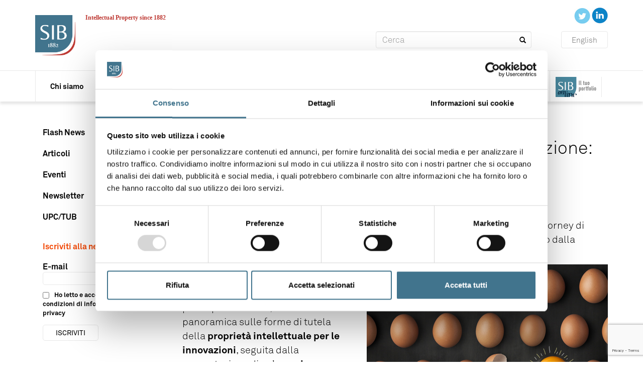

--- FILE ---
content_type: text/html; charset=UTF-8
request_url: https://www.sib.it/eventi/incontro-a-bolzano-sulla-gestione-dellinnovazione-cosa-quando-e-come-brevettare/
body_size: 10822
content:
<!DOCTYPE html>
<html>
	<head>
		<script id="Cookiebot" src="https://consent.cookiebot.com/uc.js" data-cbid="2f95455d-7a19-4105-8ef6-76fe86c32ff4" data-blockingmode="" type="text/javascript"></script>
		<meta charset="utf-8">
		<title>
			Brevettare : cosa, come e quando 					</title>
		<meta name="viewport" content="width=device-width, initial-scale=1.0">
		<meta name="google-site-verification" content="xR9NSoVj6RmaI_24iJRh4_Lu_cVJ4p0o8xm9KbPvE5Y" />
		<link rel="stylesheet" href="https://www.sib.it/wp-content/themes/siblegal/style.css">
		<link rel="shortcut icon" href="/favicon.ico" type="image/x-icon">
		<link rel="apple-touch-icon" sizes="60x60" href="/apple-touch-icon-60x60.png">
		<link rel="apple-touch-icon" sizes="72x72" href="/apple-touch-icon-72x72.png">
		<link rel="apple-touch-icon" sizes="76x76" href="/apple-touch-icon-76x76.png">
		<link rel="apple-touch-icon" sizes="114x114" href="/apple-touch-icon-114x114.png">
		<link rel="apple-touch-icon" sizes="120x120" href="/apple-touch-icon-120x120.png">
		<link rel="apple-touch-icon" sizes="144x144" href="/apple-touch-icon-144x144.png">
		<link rel="apple-touch-icon" sizes="152x152" href="/apple-touch-icon-152x152.png">
		<link rel="apple-touch-icon" sizes="180x180" href="/apple-touch-icon-180x180.png">
		<link rel="icon" type="image/png" href="/favicon-16x16.png" sizes="16x16">
		<link rel="icon" type="image/png" href="/favicon-32x32.png" sizes="32x32">
		<link rel="icon" type="image/png" href="/favicon-96x96.png" sizes="96x96">
		<link rel="icon" type="image/png" href="/android-chrome-192x192.png" sizes="192x192">
		<meta name="msapplication-square70x70logo" content="/smalltile.png"/>
		<meta name="msapplication-square150x150logo" content="/mediumtile.png"/>
		<meta name="msapplication-wide310x150logo" content="/widetile.png"/>
		<meta name="msapplication-square310x310logo" content="/largetile.png"/>		
		<meta name='robots' content='index, follow, max-image-preview:large, max-snippet:-1, max-video-preview:-1' />

	<!-- This site is optimized with the Yoast SEO plugin v18.4.1 - https://yoast.com/wordpress/plugins/seo/ -->
	<meta name="description" content="Come si distingue un&#039;invenzione brevettabile? Come e quando brevettare? Ne parliamo durante un&#039;incontro con le imprese a Bolzano il 2 marzo 2018." />
	<link rel="canonical" href="https://www.sib.it/eventi/incontro-a-bolzano-sulla-gestione-dellinnovazione-cosa-quando-e-come-brevettare/" />
	<meta property="og:locale" content="it_IT" />
	<meta property="og:type" content="article" />
	<meta property="og:title" content="Brevettare : cosa, come e quando" />
	<meta property="og:description" content="Come si distingue un&#039;invenzione brevettabile? Come e quando brevettare? Ne parliamo durante un&#039;incontro con le imprese a Bolzano il 2 marzo 2018." />
	<meta property="og:url" content="https://www.sib.it/eventi/incontro-a-bolzano-sulla-gestione-dellinnovazione-cosa-quando-e-come-brevettare/" />
	<meta property="article:published_time" content="2018-03-02T14:15:55+00:00" />
	<meta property="article:modified_time" content="2018-02-13T08:42:08+00:00" />
	<meta property="og:image" content="https://www.sib.it/wp-content/uploads/2018/03/Innovation-egg.thmb_.jpg" />
	<meta property="og:image:width" content="263" />
	<meta property="og:image:height" content="165" />
	<meta property="og:image:type" content="image/jpeg" />
	<meta name="twitter:card" content="summary" />
	<meta name="twitter:label1" content="Scritto da" />
	<meta name="twitter:data1" content="Laura Ercoli" />
	<meta name="twitter:label2" content="Tempo di lettura stimato" />
	<meta name="twitter:data2" content="1 minuto" />
	<script type="application/ld+json" class="yoast-schema-graph">{"@context":"https://schema.org","@graph":[{"@type":"WebSite","@id":"https://www.sib.it/#website","url":"https://www.sib.it/","name":"","description":"Intellectual Property since 1882","potentialAction":[{"@type":"SearchAction","target":{"@type":"EntryPoint","urlTemplate":"https://www.sib.it/?s={search_term_string}"},"query-input":"required name=search_term_string"}],"inLanguage":"it-IT"},{"@type":"ImageObject","@id":"https://www.sib.it/eventi/incontro-a-bolzano-sulla-gestione-dellinnovazione-cosa-quando-e-come-brevettare/#primaryimage","inLanguage":"it-IT","url":"https://www.sib.it/wp-content/uploads/2018/03/Innovation-egg.thmb_.jpg","contentUrl":"https://www.sib.it/wp-content/uploads/2018/03/Innovation-egg.thmb_.jpg","width":263,"height":165,"caption":"proprietà intellettuale sulle computer-implemented inventions"},{"@type":"WebPage","@id":"https://www.sib.it/eventi/incontro-a-bolzano-sulla-gestione-dellinnovazione-cosa-quando-e-come-brevettare/#webpage","url":"https://www.sib.it/eventi/incontro-a-bolzano-sulla-gestione-dellinnovazione-cosa-quando-e-come-brevettare/","name":"Brevettare : cosa, come e quando","isPartOf":{"@id":"https://www.sib.it/#website"},"primaryImageOfPage":{"@id":"https://www.sib.it/eventi/incontro-a-bolzano-sulla-gestione-dellinnovazione-cosa-quando-e-come-brevettare/#primaryimage"},"datePublished":"2018-03-02T14:15:55+00:00","dateModified":"2018-02-13T08:42:08+00:00","author":{"@id":"https://www.sib.it/#/schema/person/3988cde84153da4b745510f0712d395b"},"description":"Come si distingue un'invenzione brevettabile? Come e quando brevettare? Ne parliamo durante un'incontro con le imprese a Bolzano il 2 marzo 2018.","breadcrumb":{"@id":"https://www.sib.it/eventi/incontro-a-bolzano-sulla-gestione-dellinnovazione-cosa-quando-e-come-brevettare/#breadcrumb"},"inLanguage":"it-IT","potentialAction":[{"@type":"ReadAction","target":["https://www.sib.it/eventi/incontro-a-bolzano-sulla-gestione-dellinnovazione-cosa-quando-e-come-brevettare/"]}]},{"@type":"BreadcrumbList","@id":"https://www.sib.it/eventi/incontro-a-bolzano-sulla-gestione-dellinnovazione-cosa-quando-e-come-brevettare/#breadcrumb","itemListElement":[{"@type":"ListItem","position":1,"name":"Home","item":"https://www.sib.it/"},{"@type":"ListItem","position":2,"name":"News","item":"https://www.sib.it/news/"},{"@type":"ListItem","position":3,"name":"Incontro a Bolzano sulla gestione dell’innovazione: cosa, quando e come brevettare"}]},{"@type":"Person","@id":"https://www.sib.it/#/schema/person/3988cde84153da4b745510f0712d395b","name":"Laura Ercoli","image":{"@type":"ImageObject","@id":"https://www.sib.it/#personlogo","inLanguage":"it-IT","url":"https://secure.gravatar.com/avatar/40352aead1e319e41371a554b61ab9b8?s=96&d=mm&r=g","contentUrl":"https://secure.gravatar.com/avatar/40352aead1e319e41371a554b61ab9b8?s=96&d=mm&r=g","caption":"Laura Ercoli"},"url":"https://www.sib.it/author/lercoli/"}]}</script>
	<!-- / Yoast SEO plugin. -->


<link rel='dns-prefetch' href='//www.google.com' />
<link rel='dns-prefetch' href='//s.w.org' />
		<!-- This site uses the Google Analytics by ExactMetrics plugin v7.5.0 - Using Analytics tracking - https://www.exactmetrics.com/ -->
		<!-- Note: ExactMetrics is not currently configured on this site. The site owner needs to authenticate with Google Analytics in the ExactMetrics settings panel. -->
					<!-- No UA code set -->
				<!-- / Google Analytics by ExactMetrics -->
		<link rel='stylesheet' id='wp-block-library-css'  href='https://www.sib.it/wp-includes/css/dist/block-library/style.min.css?ver=5.9.12' type='text/css' media='all' />
<style id='global-styles-inline-css' type='text/css'>
body{--wp--preset--color--black: #000000;--wp--preset--color--cyan-bluish-gray: #abb8c3;--wp--preset--color--white: #ffffff;--wp--preset--color--pale-pink: #f78da7;--wp--preset--color--vivid-red: #cf2e2e;--wp--preset--color--luminous-vivid-orange: #ff6900;--wp--preset--color--luminous-vivid-amber: #fcb900;--wp--preset--color--light-green-cyan: #7bdcb5;--wp--preset--color--vivid-green-cyan: #00d084;--wp--preset--color--pale-cyan-blue: #8ed1fc;--wp--preset--color--vivid-cyan-blue: #0693e3;--wp--preset--color--vivid-purple: #9b51e0;--wp--preset--gradient--vivid-cyan-blue-to-vivid-purple: linear-gradient(135deg,rgba(6,147,227,1) 0%,rgb(155,81,224) 100%);--wp--preset--gradient--light-green-cyan-to-vivid-green-cyan: linear-gradient(135deg,rgb(122,220,180) 0%,rgb(0,208,130) 100%);--wp--preset--gradient--luminous-vivid-amber-to-luminous-vivid-orange: linear-gradient(135deg,rgba(252,185,0,1) 0%,rgba(255,105,0,1) 100%);--wp--preset--gradient--luminous-vivid-orange-to-vivid-red: linear-gradient(135deg,rgba(255,105,0,1) 0%,rgb(207,46,46) 100%);--wp--preset--gradient--very-light-gray-to-cyan-bluish-gray: linear-gradient(135deg,rgb(238,238,238) 0%,rgb(169,184,195) 100%);--wp--preset--gradient--cool-to-warm-spectrum: linear-gradient(135deg,rgb(74,234,220) 0%,rgb(151,120,209) 20%,rgb(207,42,186) 40%,rgb(238,44,130) 60%,rgb(251,105,98) 80%,rgb(254,248,76) 100%);--wp--preset--gradient--blush-light-purple: linear-gradient(135deg,rgb(255,206,236) 0%,rgb(152,150,240) 100%);--wp--preset--gradient--blush-bordeaux: linear-gradient(135deg,rgb(254,205,165) 0%,rgb(254,45,45) 50%,rgb(107,0,62) 100%);--wp--preset--gradient--luminous-dusk: linear-gradient(135deg,rgb(255,203,112) 0%,rgb(199,81,192) 50%,rgb(65,88,208) 100%);--wp--preset--gradient--pale-ocean: linear-gradient(135deg,rgb(255,245,203) 0%,rgb(182,227,212) 50%,rgb(51,167,181) 100%);--wp--preset--gradient--electric-grass: linear-gradient(135deg,rgb(202,248,128) 0%,rgb(113,206,126) 100%);--wp--preset--gradient--midnight: linear-gradient(135deg,rgb(2,3,129) 0%,rgb(40,116,252) 100%);--wp--preset--duotone--dark-grayscale: url('#wp-duotone-dark-grayscale');--wp--preset--duotone--grayscale: url('#wp-duotone-grayscale');--wp--preset--duotone--purple-yellow: url('#wp-duotone-purple-yellow');--wp--preset--duotone--blue-red: url('#wp-duotone-blue-red');--wp--preset--duotone--midnight: url('#wp-duotone-midnight');--wp--preset--duotone--magenta-yellow: url('#wp-duotone-magenta-yellow');--wp--preset--duotone--purple-green: url('#wp-duotone-purple-green');--wp--preset--duotone--blue-orange: url('#wp-duotone-blue-orange');--wp--preset--font-size--small: 13px;--wp--preset--font-size--medium: 20px;--wp--preset--font-size--large: 36px;--wp--preset--font-size--x-large: 42px;}.has-black-color{color: var(--wp--preset--color--black) !important;}.has-cyan-bluish-gray-color{color: var(--wp--preset--color--cyan-bluish-gray) !important;}.has-white-color{color: var(--wp--preset--color--white) !important;}.has-pale-pink-color{color: var(--wp--preset--color--pale-pink) !important;}.has-vivid-red-color{color: var(--wp--preset--color--vivid-red) !important;}.has-luminous-vivid-orange-color{color: var(--wp--preset--color--luminous-vivid-orange) !important;}.has-luminous-vivid-amber-color{color: var(--wp--preset--color--luminous-vivid-amber) !important;}.has-light-green-cyan-color{color: var(--wp--preset--color--light-green-cyan) !important;}.has-vivid-green-cyan-color{color: var(--wp--preset--color--vivid-green-cyan) !important;}.has-pale-cyan-blue-color{color: var(--wp--preset--color--pale-cyan-blue) !important;}.has-vivid-cyan-blue-color{color: var(--wp--preset--color--vivid-cyan-blue) !important;}.has-vivid-purple-color{color: var(--wp--preset--color--vivid-purple) !important;}.has-black-background-color{background-color: var(--wp--preset--color--black) !important;}.has-cyan-bluish-gray-background-color{background-color: var(--wp--preset--color--cyan-bluish-gray) !important;}.has-white-background-color{background-color: var(--wp--preset--color--white) !important;}.has-pale-pink-background-color{background-color: var(--wp--preset--color--pale-pink) !important;}.has-vivid-red-background-color{background-color: var(--wp--preset--color--vivid-red) !important;}.has-luminous-vivid-orange-background-color{background-color: var(--wp--preset--color--luminous-vivid-orange) !important;}.has-luminous-vivid-amber-background-color{background-color: var(--wp--preset--color--luminous-vivid-amber) !important;}.has-light-green-cyan-background-color{background-color: var(--wp--preset--color--light-green-cyan) !important;}.has-vivid-green-cyan-background-color{background-color: var(--wp--preset--color--vivid-green-cyan) !important;}.has-pale-cyan-blue-background-color{background-color: var(--wp--preset--color--pale-cyan-blue) !important;}.has-vivid-cyan-blue-background-color{background-color: var(--wp--preset--color--vivid-cyan-blue) !important;}.has-vivid-purple-background-color{background-color: var(--wp--preset--color--vivid-purple) !important;}.has-black-border-color{border-color: var(--wp--preset--color--black) !important;}.has-cyan-bluish-gray-border-color{border-color: var(--wp--preset--color--cyan-bluish-gray) !important;}.has-white-border-color{border-color: var(--wp--preset--color--white) !important;}.has-pale-pink-border-color{border-color: var(--wp--preset--color--pale-pink) !important;}.has-vivid-red-border-color{border-color: var(--wp--preset--color--vivid-red) !important;}.has-luminous-vivid-orange-border-color{border-color: var(--wp--preset--color--luminous-vivid-orange) !important;}.has-luminous-vivid-amber-border-color{border-color: var(--wp--preset--color--luminous-vivid-amber) !important;}.has-light-green-cyan-border-color{border-color: var(--wp--preset--color--light-green-cyan) !important;}.has-vivid-green-cyan-border-color{border-color: var(--wp--preset--color--vivid-green-cyan) !important;}.has-pale-cyan-blue-border-color{border-color: var(--wp--preset--color--pale-cyan-blue) !important;}.has-vivid-cyan-blue-border-color{border-color: var(--wp--preset--color--vivid-cyan-blue) !important;}.has-vivid-purple-border-color{border-color: var(--wp--preset--color--vivid-purple) !important;}.has-vivid-cyan-blue-to-vivid-purple-gradient-background{background: var(--wp--preset--gradient--vivid-cyan-blue-to-vivid-purple) !important;}.has-light-green-cyan-to-vivid-green-cyan-gradient-background{background: var(--wp--preset--gradient--light-green-cyan-to-vivid-green-cyan) !important;}.has-luminous-vivid-amber-to-luminous-vivid-orange-gradient-background{background: var(--wp--preset--gradient--luminous-vivid-amber-to-luminous-vivid-orange) !important;}.has-luminous-vivid-orange-to-vivid-red-gradient-background{background: var(--wp--preset--gradient--luminous-vivid-orange-to-vivid-red) !important;}.has-very-light-gray-to-cyan-bluish-gray-gradient-background{background: var(--wp--preset--gradient--very-light-gray-to-cyan-bluish-gray) !important;}.has-cool-to-warm-spectrum-gradient-background{background: var(--wp--preset--gradient--cool-to-warm-spectrum) !important;}.has-blush-light-purple-gradient-background{background: var(--wp--preset--gradient--blush-light-purple) !important;}.has-blush-bordeaux-gradient-background{background: var(--wp--preset--gradient--blush-bordeaux) !important;}.has-luminous-dusk-gradient-background{background: var(--wp--preset--gradient--luminous-dusk) !important;}.has-pale-ocean-gradient-background{background: var(--wp--preset--gradient--pale-ocean) !important;}.has-electric-grass-gradient-background{background: var(--wp--preset--gradient--electric-grass) !important;}.has-midnight-gradient-background{background: var(--wp--preset--gradient--midnight) !important;}.has-small-font-size{font-size: var(--wp--preset--font-size--small) !important;}.has-medium-font-size{font-size: var(--wp--preset--font-size--medium) !important;}.has-large-font-size{font-size: var(--wp--preset--font-size--large) !important;}.has-x-large-font-size{font-size: var(--wp--preset--font-size--x-large) !important;}
</style>
<link rel='stylesheet' id='contact-form-7-css'  href='https://www.sib.it/wp-content/plugins/contact-form-7/includes/css/styles.css?ver=5.5.6' type='text/css' media='all' />
<link rel='stylesheet' id='toc-screen-css'  href='https://www.sib.it/wp-content/plugins/table-of-contents-plus/screen.min.css?ver=2106' type='text/css' media='all' />
<link rel='stylesheet' id='qts_front_styles-css'  href='https://www.sib.it/wp-content/plugins/qtranslate-slug/assets/css/qts-default.css?ver=5.9.12' type='text/css' media='all' />
<link rel='stylesheet' id='wp-social-sharing-css'  href='https://www.sib.it/wp-content/plugins/wp-social-sharing/static/socialshare.css?ver=1.6' type='text/css' media='all' />
<link rel="https://api.w.org/" href="https://www.sib.it/wp-json/" /><link rel="alternate" type="application/json" href="https://www.sib.it/wp-json/wp/v2/posts/5991" /><link rel="EditURI" type="application/rsd+xml" title="RSD" href="https://www.sib.it/xmlrpc.php?rsd" />
<link rel="wlwmanifest" type="application/wlwmanifest+xml" href="https://www.sib.it/wp-includes/wlwmanifest.xml" /> 
<meta name="generator" content="WordPress 5.9.12" />
<link rel='shortlink' href='https://www.sib.it/?p=5991' />
<link rel="alternate" type="application/json+oembed" href="https://www.sib.it/wp-json/oembed/1.0/embed?url=https%3A%2F%2Fwww.sib.it%2Feventi%2Fincontro-a-bolzano-sulla-gestione-dellinnovazione-cosa-quando-e-come-brevettare%2F" />
<link rel="alternate" type="text/xml+oembed" href="https://www.sib.it/wp-json/oembed/1.0/embed?url=https%3A%2F%2Fwww.sib.it%2Feventi%2Fincontro-a-bolzano-sulla-gestione-dellinnovazione-cosa-quando-e-come-brevettare%2F&#038;format=xml" />
<style type="text/css">div#toc_container {background: #f9f9f9;border: 1px solid #ffffff;}div#toc_container p.toc_title {color: #9a9696;}</style><meta name="generator" content="qTranslate-X 3.4.6.8" />
<link hreflang="x-default" href="https://www.sib.it/eventi/incontro-a-bolzano-sulla-gestione-dellinnovazione-cosa-quando-e-come-brevettare/" rel="alternate" />
<link hreflang="it" href="https://www.sib.it/eventi/incontro-a-bolzano-sulla-gestione-dellinnovazione-cosa-quando-e-come-brevettare/" rel="alternate" />
<link hreflang="en" href="https://www.sib.it/en/events/italiano-incontro-a-bolzano-sulla-gestione-dellinnovazione-cosa-quando-e-come-brevettare/" rel="alternate" />
		<script>
			document.documentElement.className = document.documentElement.className.replace( 'no-js', 'js' );
		</script>
				<style>
			.no-js img.lazyload { display: none; }
			figure.wp-block-image img.lazyloading { min-width: 150px; }
							.lazyload, .lazyloading { opacity: 0; }
				.lazyloaded {
					opacity: 1;
					transition: opacity 400ms;
					transition-delay: 0ms;
				}
					</style>
		        <script type="text/javascript">					
          
			function offsetAnchor() {
				console.log(location.hash.length);
			  if (location.hash.length !== 0) {
				window.scrollTo(window.scrollX, window.scrollY - 70);
			  }
			}
			
			window.addEventListener('load', (event) => {
				
			var anchors = document.querySelectorAll('a');
			  anchors.forEach(function(anchor) {
				anchor.addEventListener('click', function(event) {				  
					var hashstring = event.target.hash;
					if (hashstring.charAt(0) === '#') {					
					  window.setTimeout(function() {
						offsetAnchor();
					  }, 400);
					}
				});
			  });
			
			window.setTimeout(offsetAnchor, 0);
				
			});

			
        </script>
    		<style type="text/css" id="wp-custom-css">
			/*
Puoi aggiungere qui il tuo codice CSS.

Per maggiori informazioni consulta la documentazione (fai clic sull'icona con il punto interrogativo qui sopra).
*/

#contacts .textwidget {
	white-space: nowrap !important;
}

img.sibonline {
	max-width: 100%;
	height: auto;
} 

#nav #menu-main .sibonline, #nav #menu-main .sibonline-en {
	vertical-align: middle;
}

#nav #menu-main {
    margin-left: 0px !important;
}


input.wpcf7-form-control.wpcf7-submit {
	float: left !important;
	margin-top: 0px;
	margin-left: 0px;
	padding-left: 40px;
	padding-right: 40px;
}

#footer input.wpcf7-form-control.wpcf7-submit {
	float: left !important;
	margin-top: 0px;
	margin-left: 15px;
	padding-left: 40px;
	padding-right: 40px;
}

input.contact-form {
	display: inline-block !important;
	width: auto !important;
	height: auto !important;
	padding: 0px !important;
	vertical-align: middle;
	margin-top: 0px;
}

input.contact-form label {
	display: block !important;
}
span.wpcf7-list-item-label {
	font-size: 13px !important;
}

span.wpcf7-list-item {
    margin-left: 0px;
}
#footer span.wpcf7-list-item {
    margin-left: 20px;
}

.faq-answer-show {
	display: block !important;
}


@media (max-width: 1199px) {
	#nav #menu-main li a {
    padding: 20px 14px !important;
	}
}
@media (min-width: 1200px) {
	#nav #menu-main li a {
    padding: 20px 29px !important;
	}
}

#news .rpwe-li {
	width: 33.3%;
}
.rpwe-li {
	list-style-type: none !important;
}
.rpwe-li h3 {
  font-size: 16px;
  line-height: 20px;
	text-indent: 0px;
	margin-left: 0px;
	padding-left: 0px;
	margin-top: 0px;
}

.rpwe-li a img{
	max-width: auto !important;
	margin-left: 20px;
	margin-bottom: 15px;
}
.rpwe-time {
	font-size: 15px;
	margin-left: 0px;
}




#home article {
  float: left;
  width: 100%;
}

#awards {
  width: 47%;
	margin-left: 15px;
	margin-top: 20px;
	min-height: 166px;
}

#awards p {
	min-height: 51.4px;
}

@media (max-width: 1024px) {
#awards {
  width: 90%;
}
}

#footer #contacts img {
max-width: 360px !important;
}
		</style>
				
	</head>
	<body class="post-template-default single single-post postid-5991 single-format-standard it">
		<div id="sidr"></div>
		<div class="container">
			<header id="header">
				<a id="mobile-menu" href="#sidr">
					Menu
				</a>
				<div id="social-links">
					<a target="_blank" href="https://twitter.com/SIB_ipfirm" title="twitter sib - società italiana brevetti">
						<img  height="31" width="32" data-src="https://www.sib.it/wp-content/uploads/2016/02/tw.jpg" class="lazyload" src="[data-uri]"><noscript><img src="https://www.sib.it/wp-content/uploads/2016/02/tw.jpg" height="31" width="32"></noscript>
					</a>
					<a target="_blank" href="https://www.linkedin.com/company/societ-italiana-brevetti-s-p-a-?trk=top_nav_home" title="linkedin sib - società italiana brevetti">
						<img  height="32" width="32" data-src="https://www.sib.it/wp-content/uploads/2016/02/ld.jpg" class="lazyload" src="[data-uri]"><noscript><img src="https://www.sib.it/wp-content/uploads/2016/02/ld.jpg" height="32" width="32"></noscript>
					</a>
				</div>
				<div id="header-title">
										<a href="/it">
						<img  alt="" width="80" height="80" data-src="https://www.sib.it/wp-content/themes/siblegal/images/logo.png" class="lazyload" src="[data-uri]"><noscript><img src="https://www.sib.it/wp-content/themes/siblegal/images/logo.png" alt="" width="80" height="80"></noscript>
					</a>
					<h1 class="name-logo">
											</h1>
					<h2 class="description-logo">
						Intellectual Property since 1882					</h2>
				</div>				
				<div id="searchbox">
					<form role="search" method="get" id="searchform" action="https://www.sib.it/">
  <div>    		
      <input id="search-input" type="text" value="" name="s" id="s" placeholder="Search" />
      <button type="submit" id="searchsubmit">
      	<i class="glyphicon glyphicon-search"></i>
      </button>
  </div>
</form>						
						<a class="lang-selector" href="/en">English</a>
									</div>
			</header>
		</div>
		<div id="nav">
			<div class="container">
				<nav>
					<div class="menu-main-container"><ul id="menu-main" class="menu"><li id="menu-item-563" class="menu-item menu-item-type-post_type menu-item-object-page menu-item-563"><a href="https://www.sib.it/chi-siamo/">Chi siamo</a></li>
<li id="menu-item-565" class="menu-item menu-item-type-post_type menu-item-object-page menu-item-565"><a href="https://www.sib.it/come-lavoriamo/">Come lavoriamo</a></li>
<li id="menu-item-460" class="menu-item menu-item-type-custom menu-item-object-custom menu-item-460"><a href="/client/overview-con-chi-lavoriamo/">Per chi lavoriamo</a></li>
<li id="menu-item-461" class="menu-item menu-item-type-custom menu-item-object-custom menu-item-461"><a href="/team/">Il nostro team</a></li>
<li id="menu-item-201" class="menu-item menu-item-type-post_type menu-item-object-page current_page_parent menu-item-201"><a href="https://www.sib.it/news/">News</a></li>
<li id="menu-item-21090" class="menu-item menu-item-type-post_type menu-item-object-page menu-item-21090"><a href="https://www.sib.it/lavora-con-noi/">Lavora con noi</a></li>
<li id="menu-item-659" class="menu-item menu-item-type-post_type menu-item-object-page menu-item-659"><a href="https://www.sib.it/contatti/">Contatti</a></li>
<li class="menu-item language-for-menu"><a href="/en">ENG</a></li><li class="menu-item sibonline"><a href="/sibonline"></a></li></ul></div>				</nav>
			</div>
		</div>	<div class="container">	
		<div id="single">
			<nav id="single-sidebar" class="site-sidebar">
				<ul class="nav" data-spy="affix">
											<li>
							<a href="https://www.sib.it/category/flash-news/">
								Flash News							</a>
						</li>
											<li>
							<a href="https://www.sib.it/category/articoli/">
								Articoli							</a>
						</li>
											<li>
							<a href="https://www.sib.it/category/eventi/">
								Eventi							</a>
						</li>
											<li>
							<a href="https://www.sib.it/category/newsletter/">
								Newsletter							</a>
						</li>
											<li>
							<a href="https://www.sib.it/category/difesa-diritti/">
								UPC/TUB							</a>
						</li>
										<li>
						<div id="subscribe-to-newsletter">
													<h3>Iscriviti alla newsletter</h3>							
							<p>
							<span class="label-mail">E-mail</span>
							<br>
							<input id="mailUp-email" name="mailUp-email" type="text" size="60" maxlength="100">
							<input type="hidden" name="list" value="177">
							</p>
							<div class="acceptance-newsletter">
								<input type="checkbox" name="privacy" id="privacy">Ho letto e accettato le <br>condizioni di <a target="_blank" href="http://www.sib.it/privacy/">informativa sulla privacy</a>
							</div>
							<input id="mailUp-submit" type="submit" value="ISCRIVITI">
							<div id="result"></div>
												</div>
					</li>
				</ul>
			</nav>
			<div id="single-content" class="site-content">
									<article>
						<span id="single-info">
							Posted by							<span>
								Laura Ercoli							</span>
														on							 2 marzo 2018						</span>
						<header>
							<h1>
								Incontro a Bolzano sulla gestione dell’innovazione: cosa, quando e come brevettare							</h1>
						</header>
						<p>Come si distingue un’invenzione brevettabile? Come e quando <strong>brevettare</strong>?</p>
<p>A queste e ad altre domande risponderà <a href="https://www.sib.it/il-nostro-team/consulenza-brevetti-biotecnologie-valentina-predazzi/" target="_blank" rel="noopener">Valentina Predazzi</a>, European Patent Attorney di Società Italiana Brevetti, durante il <strong>seminario gratuito</strong> per le imprese organizzato dalla Camera di Commercio di Bolzano che avrà luogo il 2 marzo 2018 a Bolzano.<img  title="Brevettare"  alt="Brevettare" width="480" height="359" data-srcset="https://www.sib.it/wp-content/uploads/2018/03/Innovation-egg_pub.jpg 480w, https://www.sib.it/wp-content/uploads/2018/03/Innovation-egg_pub-300x224.jpg 300w"  data-src="https://www.sib.it/wp-content/uploads/2018/03/Innovation-egg_pub.jpg" data-sizes="(max-width: 480px) 100vw, 480px" class="alignright wp-image-5994 size-full lazyload" src="[data-uri]" /><noscript><img class="alignright wp-image-5994 size-full" title="Brevettare" src="https://www.sib.it/wp-content/uploads/2018/03/Innovation-egg_pub.jpg" alt="Brevettare" width="480" height="359" srcset="https://www.sib.it/wp-content/uploads/2018/03/Innovation-egg_pub.jpg 480w, https://www.sib.it/wp-content/uploads/2018/03/Innovation-egg_pub-300x224.jpg 300w" sizes="(max-width: 480px) 100vw, 480px" /></noscript></p>
<p>L’incontro, dal titolo “Itinerari della tutela brevettuale”, prevede una prima parte teorica, con una panoramica sulle forme di tutela della <strong>proprietà intellettuale per le innovazioni</strong>, seguita dalla presentazione di un’<strong>esperienza reale di tutela dell’innovazione</strong> da parte di un’impresa.</p>
<p>Sarà inoltre possibile per i partecipanti avere un <strong>colloquio individuale con un consulente in proprietà intellettuale</strong> previa prenotazione.</p>
<p>Dopo l’intervento di Valentina Predeazzi dal titolo “Gestione dell’innovazione e strategie brevettuali”, interverrà Heidrun Krestel, Administrator in Patent Information Promotion dell’<a href="http://www.epo.org/" target="_blank" rel="noopener">Ufficio Europeo dei Brevetti</a>, sul tema del <a href="https://www.sib.it/brevetti/approfondimenti-invenzioni/brevetto/brevetto-europeo/" target="_blank" rel="noopener">brevetto europeo</a> e delle opportunità offerte dall’informazione brevettuale.</p>
<p>Concluderà la manifestazione la testimonianza di Egon Resch, Techincal Director della Oberalp – Salewa sulle strategie di questa impresa per la tutela della proprietà intellettuale.</p>
<p><em>Per informazioni e iscrizioni</em><br />
<a href="http://www.camcom.bz.it/it/itinerari-della-tutela-brevettuale-0" target="_blank" rel="noopener">Itinerari della tutela brevettuale</a></p>
<p><em>Per saperne di più<br />
</em>Sei interessato a brevettare un&#8217;invenzione? <a href="https://www.sib.it/richiedi-preventivo/" target="_blank" rel="noopener">Contattaci senza alcun impegno</a>.</p>
		<div class="social-sharing ss-social-sharing">
				        <a onclick="return ss_plugin_loadpopup_js(this);" rel="external nofollow" class="ss-button-facebook" href="http://www.facebook.com/sharer/sharer.php?u=https%3A%2F%2Fwww.sib.it%2Feventi%2Fincontro-a-bolzano-sulla-gestione-dellinnovazione-cosa-quando-e-come-brevettare%2F" target="_blank" ></a><a onclick="return ss_plugin_loadpopup_js(this);" rel="external nofollow" class="ss-button-twitter" href="http://twitter.com/intent/tweet/?text=Incontro+a+Bolzano+sulla+gestione+dell%E2%80%99innovazione%3A+cosa%2C+quando+e+come+brevettare&url=https%3A%2F%2Fwww.sib.it%2Feventi%2Fincontro-a-bolzano-sulla-gestione-dellinnovazione-cosa-quando-e-come-brevettare%2F" target="_blank"></a><a onclick="return ss_plugin_loadpopup_js(this);" rel="external nofollow" class="ss-button-linkedin" href="http://www.linkedin.com/shareArticle?mini=true&url=https%3A%2F%2Fwww.sib.it%2Feventi%2Fincontro-a-bolzano-sulla-gestione-dellinnovazione-cosa-quando-e-come-brevettare%2F&title=Incontro+a+Bolzano+sulla+gestione+dell%E2%80%99innovazione%3A+cosa%2C+quando+e+come+brevettare" target="_blank" ></a>	        	    </div>
	    					</article>
												<div id="pdfLiteDownload"><a href="javascript:pdfCreateRequest('page', '5991', ',,page_Incontro a Bolzano sulla gestione dell’innovazione: cosa, quando e come brevettare,5991');"><img  width="" height="" style="vertical-align:middle; padding-right:5px" data-src="https://www.sib.it/wp-content/plugins/pdf-creator-lite/images/pdf_icons/pdf_icon02.png" class="lazyload" src="[data-uri]"><noscript><img src="https://www.sib.it/wp-content/plugins/pdf-creator-lite/images/pdf_icons/pdf_icon02.png" width="" height="" style="vertical-align:middle; padding-right:5px"></noscript>Download PDF</a></div><style> .waitingDiv { width:20px; height:20px; background:url(https://www.sib.it/wp-content/plugins/pdf-creator-lite/images/loader.gif) no-repeat; } </style><div id="PDF_downloadFeedback"></div><input type="hidden" value="" id="pcl_font" /><input type="hidden" value="" id="pcl_fontcolor" /><input type="hidden" value="" id="pcl_linkcolor" /><input type="hidden" value="" id="pcl_bgcolor" />			</div>			
		</div>		
					<div id="relateds">
				<span>
					Related posts
				</span>
				<ul id="news">
											<li>
							<article>
								<a class="news-thumbnail" href="https://www.sib.it/eventi/english-see-you-at-the-patent-litigation-europe-summit-in-amsterdam/" style="background-image:url('https://www.sib.it/wp-content/uploads/2025/12/PLE2026_thmb.jpg')"></a>
								<span>
									19 gen 2026								</span>
								-
								<span class="news-tags">
																			<a style="color:#e83904" href="https://www.sib.it/category/eventi/">
											Eventi										</a>
																	</span>
								<header>
									<h1>
										<a href="https://www.sib.it/eventi/english-see-you-at-the-patent-litigation-europe-summit-in-amsterdam/" title="Presenti al Patent Litigation Europe Summit in Amsterdam">
											Presenti al Patent Litigation Europe Summit in Amsterdam										</a>
									</h1>
								</header>	
							</article>
						</li>
											<li>
							<article>
								<a class="news-thumbnail" href="https://www.sib.it/flash-news/prorogato-il-credito-dimposta-per-le-attivita-di-design-e-ideazione-estetica/" style="background-image:url('https://www.sib.it/wp-content/uploads/2021/10/Patent-box-450.png')"></a>
								<span>
									12 gen 2026								</span>
								-
								<span class="news-tags">
																			<a style="color:#0bc8e5" href="https://www.sib.it/category/flash-news/">
											Flash News										</a>
																	</span>
								<header>
									<h1>
										<a href="https://www.sib.it/flash-news/prorogato-il-credito-dimposta-per-le-attivita-di-design-e-ideazione-estetica/" title="Prorogato il credito d’imposta per le attività di design e ideazione estetica">
											Prorogato il credito d’imposta per le attività di design e ideazione estetica										</a>
									</h1>
								</header>	
							</article>
						</li>
											<li>
							<article>
								<a class="news-thumbnail" href="https://www.sib.it/articoli/varieta-vegetali-le-nuove-tecniche-genomiche-cambiano-il-panorama-della-tutela-della-proprieta-intellettuale/" style="background-image:url('https://www.sib.it/wp-content/uploads/2026/01/varieta_vegetale.thmb_.jpg')"></a>
								<span>
									12 gen 2026								</span>
								-
								<span class="news-tags">
																			<a style="color:#1baf01" href="https://www.sib.it/category/articoli/">
											Articoli										</a>
																	</span>
								<header>
									<h1>
										<a href="https://www.sib.it/articoli/varieta-vegetali-le-nuove-tecniche-genomiche-cambiano-il-panorama-della-tutela-della-proprieta-intellettuale/" title="Varietà vegetali: nuove tecniche genomiche NGT mutano il panorama della tutela della proprietà intellettuale">
											Varietà vegetali: nuove tecniche genomiche NGT mutano il panorama della tutela...										</a>
									</h1>
								</header>	
							</article>
						</li>
											<li>
							<article>
								<a class="news-thumbnail" href="https://www.sib.it/flash-news/bando-marchi-collettivi-2025-agevola-la-promozione-allestero-di-marchi-collettivi-e-di-certificazione-domande-fino-al-30-gennaio-2026/" style="background-image:url('https://www.sib.it/wp-content/uploads/2022/04/WorldIPDay2022.450.png')"></a>
								<span>
									5 gen 2026								</span>
								-
								<span class="news-tags">
																			<a style="color:#0bc8e5" href="https://www.sib.it/category/flash-news/">
											Flash News										</a>
																	</span>
								<header>
									<h1>
										<a href="https://www.sib.it/flash-news/bando-marchi-collettivi-2025-agevola-la-promozione-allestero-di-marchi-collettivi-e-di-certificazione-domande-fino-al-30-gennaio-2026/" title="Bando Marchi Collettivi 2025 agevola la promozione all’estero di marchi collettivi e di certificazione, domande fino al 30 gennaio 2026">
											Bando Marchi Collettivi 2025 agevola la promozione all’estero di marchi...										</a>
									</h1>
								</header>	
							</article>
						</li>
									</ul>
			</div>
				
	</div>
		<div id="footer-container">
			<div class="container">
				<footer id="footer">

					<div id="contacts">
									<div class="textwidget">Società Italiana Brevetti S.p.A.<br>
Sede legale: Piazza di Pietra, 39 - 00186 - Roma<br><br>
REA 11013 Reg. Impr. Rm.<br>
IVA/VAT IT 00880811005<br>
S.p.a. - Capitale versato EUR 400.400,00</div>
								<img style="margin-top: 30px;max-width: 400px;"  data-src="https://www.sib.it/wp-content/uploads/2023/05/Veritas-con-accredia.550.png" class="lazyload" src="[data-uri]"><noscript><img style="margin-top: 30px;max-width: 400px;" src="https://www.sib.it/wp-content/uploads/2023/05/Veritas-con-accredia.550.png"></noscript>
					</div>

										
					<div id="sitemap">
						<ul>
							<li class="menu-item">
								<a href="/copyright">Copyright</a>
							</li>
							<li class="menu-item">
								<a href="/privacy">Privacy</a>
							</li>
							<li class="menu-item">
								<a href="https://sib.segnalazioni.net/">Whistleblowing</a>
							</li>
							<li class="menu-item">
																	<a href="https://www.sib.it/chi-siamo/politica-qas/">QAS</a>
															</li>
							<li class="menu-item">
																	<a href="https://www.sib.it/chi-siamo/diversita-e-inclusione-in-sib/">DEI</a>
															</li>
							<li class="menu-item">
								<a href="/credits">Credits</a>
							</li>
						</ul>
					</div>

					<div id="form">

						<div role="form" class="wpcf7" id="wpcf7-f4-o1" lang="it-IT" dir="ltr">
<div class="screen-reader-response"><p role="status" aria-live="polite" aria-atomic="true"></p> <ul></ul></div>
<form action="/eventi/incontro-a-bolzano-sulla-gestione-dellinnovazione-cosa-quando-e-come-brevettare/#wpcf7-f4-o1" method="post" class="wpcf7-form init" novalidate="novalidate" data-status="init">
<div style="display: none;">
<input type="hidden" name="_wpcf7" value="4" />
<input type="hidden" name="_wpcf7_version" value="5.5.6" />
<input type="hidden" name="_wpcf7_locale" value="it_IT" />
<input type="hidden" name="_wpcf7_unit_tag" value="wpcf7-f4-o1" />
<input type="hidden" name="_wpcf7_container_post" value="0" />
<input type="hidden" name="_wpcf7_posted_data_hash" value="" />
<input type="hidden" name="_wpcf7_recaptcha_response" value="" />
</div>
<div class="form-box">
  <span class="wpcf7-form-control-wrap text-132"><input type="text" name="text-132" value="" size="40" class="wpcf7-form-control wpcf7-text" aria-invalid="false" placeholder="Nome" /></span><br />
  <span class="wpcf7-form-control-wrap email-757"><input type="email" name="email-757" value="" size="40" class="wpcf7-form-control wpcf7-text wpcf7-email wpcf7-validates-as-required wpcf7-validates-as-email" aria-required="true" aria-invalid="false" placeholder="Email" /></span>
</div>
<div class="form-box">
  <span class="wpcf7-form-control-wrap textarea-184"><textarea name="textarea-184" cols="40" rows="10" class="wpcf7-form-control wpcf7-textarea wpcf7-validates-as-required" aria-required="true" aria-invalid="false" placeholder="Inviaci il tuo messaggio"></textarea></span><br />
  <span class="wpcf7-form-control-wrap acceptance-796"><span class="wpcf7-form-control wpcf7-acceptance"><span class="wpcf7-list-item"><label><input type="checkbox" name="acceptance-796" value="1" aria-invalid="false" class="contact-form" /><span class="wpcf7-list-item-label">Autorizzo il trattamento dei miei dati personali secondo le indicazioni fornite nell'<a href="/privacy/" target="_blank">informativa privacy</a></span></label></span></span></span><br />
  <input type="submit" value="Invia" class="wpcf7-form-control has-spinner wpcf7-submit" />
</div>
<div class="wpcf7-response-output" aria-hidden="true"></div></form></div>
					</div>
				</footer>
			</div>
		</div>
		<!-- 		
		<script src="//code.jquery.com/jquery-2.1.0.min.js"></script> 
		<script src="https://www.sib.it/wp-content/themes/siblegal/js/jquery-2.1.0.min.js"></script>
		<script src="//code.jquery.com/jquery-migrate-1.2.1.js"></script>
		-->
		<script src="https://www.sib.it/wp-content/themes/siblegal/js/jquery-3.2.1.min.js"></script>
		<script src="https://www.sib.it/wp-content/themes/siblegal/js/jquery-migrate-3.0.0.min.js"></script>
		<script src="https://www.sib.it/wp-content/themes/siblegal/js/build.js"></script>
		<script src="https://www.sib.it/wp-content/themes/siblegal/js/newsletter.js"></script>
		
		<script type="text/javascript">
					$(document).ready(function() {
						$("#faqs h3").on("click",function(){
    						if($(this).attr("data-click-state") == 1) {
								$(this).attr("data-click-state", 0);
								$(this).next().css("display", "none")
      						}
    						else {
							  $(this).attr("data-click-state", 1);
							  $(this).next().css("display", "block")
							}
  						});
						
						$("#team-filter").change(function(){
							var e=$(this).find("option:selected").val();
							if (e == "") {
								url="/team/";
							}
							else {
								url="/team_tag/"+e;
							}
							$(location).attr('href', url);							
						});
					});
				</script>

				<script>
			var images = ["https:\/\/www.sib.it\/wp-content\/uploads\/2015\/01\/brevetti-home_232007710-mod.jpg","https:\/\/www.sib.it\/wp-content\/uploads\/2015\/01\/Marchi_122500525-ridim.jpg","https:\/\/www.sib.it\/wp-content\/uploads\/2015\/01\/Design-home_115093432-ridim.jpg","https:\/\/www.sib.it\/wp-content\/uploads\/2015\/01\/Diritto-dautore-home_250191382-ridim.jpg","https:\/\/www.sib.it\/wp-content\/uploads\/2015\/01\/Difesa-dei-diritti-home2_148092881-ridim.jpg","https:\/\/www.sib.it\/wp-content\/uploads\/2015\/01\/Strategie-2_23101267-ridim.jpg"];
		</script>
		
					<script type="text/javascript">
				$("#search-input").attr("placeholder", "Cerca");
				//$.cookieBar({
				//	message: "Questo sito si avvale di cookie necessari al funzionamento ed utili alle finalit&agrave; illustrate nella <a href=\"/privacy\">cookie policy</a>. Cliccando e proseguendo la navigazione acconsenti all’uso dei cookie.",					
				//	acceptButton: false,
				//	acceptOnScroll: true,
				//	bottom: true,
				//	fixed: true,
				//	zindex: '9999'
				//});
			</script>
			
		<script type='text/javascript' src='https://www.sib.it/wp-includes/js/dist/vendor/regenerator-runtime.min.js?ver=0.13.9' id='regenerator-runtime-js'></script>
<script type='text/javascript' src='https://www.sib.it/wp-includes/js/dist/vendor/wp-polyfill.min.js?ver=3.15.0' id='wp-polyfill-js'></script>
<script type='text/javascript' id='contact-form-7-js-extra'>
/* <![CDATA[ */
var wpcf7 = {"api":{"root":"https:\/\/www.sib.it\/wp-json\/","namespace":"contact-form-7\/v1"}};
/* ]]> */
</script>
<script type='text/javascript' src='https://www.sib.it/wp-content/plugins/contact-form-7/includes/js/index.js?ver=5.5.6' id='contact-form-7-js'></script>
<script type='text/javascript' src='https://www.sib.it/wp-includes/js/jquery/jquery.min.js?ver=3.6.0' id='jquery-core-js'></script>
<script type='text/javascript' src='https://www.sib.it/wp-includes/js/jquery/jquery-migrate.min.js?ver=3.3.2' id='jquery-migrate-js'></script>
<script type='text/javascript' id='toc-front-js-extra'>
/* <![CDATA[ */
var tocplus = {"visibility_show":"show","visibility_hide":"hide","width":"Auto"};
/* ]]> */
</script>
<script type='text/javascript' src='https://www.sib.it/wp-content/plugins/table-of-contents-plus/front.min.js?ver=2106' id='toc-front-js'></script>
<script type='text/javascript' src='https://www.google.com/recaptcha/api.js?render=6LfCeUkaAAAAAIBknUVFb_70YCGLHxTrhh3n18-i&#038;ver=3.0' id='google-recaptcha-js'></script>
<script type='text/javascript' id='wpcf7-recaptcha-js-extra'>
/* <![CDATA[ */
var wpcf7_recaptcha = {"sitekey":"6LfCeUkaAAAAAIBknUVFb_70YCGLHxTrhh3n18-i","actions":{"homepage":"homepage","contactform":"contactform"}};
/* ]]> */
</script>
<script type='text/javascript' src='https://www.sib.it/wp-content/plugins/contact-form-7/modules/recaptcha/index.js?ver=5.5.6' id='wpcf7-recaptcha-js'></script>
<script type='text/javascript' src='https://www.sib.it/wp-content/plugins/wp-social-sharing/static/socialshare.js?ver=1.6' id='wp-social-sharing-js'></script>
<script type='text/javascript' src='https://www.sib.it/wp-content/plugins/wp-smushit/app/assets/js/smush-lazy-load.min.js?ver=3.9.5' id='smush-lazy-load-js'></script>
<script type='text/javascript' id='ssapdf-ajax-js-extra'>
/* <![CDATA[ */
var ssapdfAjax = {"ajaxurl":"https:\/\/www.sib.it\/wp-admin\/admin-ajax.php"};
/* ]]> */
</script>
<script type='text/javascript' src='https://www.sib.it/wp-content/plugins/pdf-creator-lite/js/frontend.js?ver=5.9.12' id='ssapdf-ajax-js'></script>
        <script>
	    (function(i,s,o,g,r,a,m){i['GoogleAnalyticsObject']=r;i[r]=i[r]||function(){
	    (i[r].q=i[r].q||[]).push(arguments)},i[r].l=1*new Date();a=s.createElement(o),
	    m=s.getElementsByTagName(o)[0];a.async=1;a.src=g;m.parentNode.insertBefore(a,m)
	    })(window,document,'script','//www.google-analytics.com/analytics.js','ga');
	    
	    ga('create', 'UA-1873567-5', 'auto');
	    ga('set', 'anonymizeIp', true)
	    ga('send', 'pageview');        
	    </script>
 		
	</body>
</html>

--- FILE ---
content_type: text/html; charset=utf-8
request_url: https://www.google.com/recaptcha/api2/anchor?ar=1&k=6LfCeUkaAAAAAIBknUVFb_70YCGLHxTrhh3n18-i&co=aHR0cHM6Ly93d3cuc2liLml0OjQ0Mw..&hl=en&v=PoyoqOPhxBO7pBk68S4YbpHZ&size=invisible&anchor-ms=20000&execute-ms=30000&cb=44kp56x6eu6s
body_size: 48731
content:
<!DOCTYPE HTML><html dir="ltr" lang="en"><head><meta http-equiv="Content-Type" content="text/html; charset=UTF-8">
<meta http-equiv="X-UA-Compatible" content="IE=edge">
<title>reCAPTCHA</title>
<style type="text/css">
/* cyrillic-ext */
@font-face {
  font-family: 'Roboto';
  font-style: normal;
  font-weight: 400;
  font-stretch: 100%;
  src: url(//fonts.gstatic.com/s/roboto/v48/KFO7CnqEu92Fr1ME7kSn66aGLdTylUAMa3GUBHMdazTgWw.woff2) format('woff2');
  unicode-range: U+0460-052F, U+1C80-1C8A, U+20B4, U+2DE0-2DFF, U+A640-A69F, U+FE2E-FE2F;
}
/* cyrillic */
@font-face {
  font-family: 'Roboto';
  font-style: normal;
  font-weight: 400;
  font-stretch: 100%;
  src: url(//fonts.gstatic.com/s/roboto/v48/KFO7CnqEu92Fr1ME7kSn66aGLdTylUAMa3iUBHMdazTgWw.woff2) format('woff2');
  unicode-range: U+0301, U+0400-045F, U+0490-0491, U+04B0-04B1, U+2116;
}
/* greek-ext */
@font-face {
  font-family: 'Roboto';
  font-style: normal;
  font-weight: 400;
  font-stretch: 100%;
  src: url(//fonts.gstatic.com/s/roboto/v48/KFO7CnqEu92Fr1ME7kSn66aGLdTylUAMa3CUBHMdazTgWw.woff2) format('woff2');
  unicode-range: U+1F00-1FFF;
}
/* greek */
@font-face {
  font-family: 'Roboto';
  font-style: normal;
  font-weight: 400;
  font-stretch: 100%;
  src: url(//fonts.gstatic.com/s/roboto/v48/KFO7CnqEu92Fr1ME7kSn66aGLdTylUAMa3-UBHMdazTgWw.woff2) format('woff2');
  unicode-range: U+0370-0377, U+037A-037F, U+0384-038A, U+038C, U+038E-03A1, U+03A3-03FF;
}
/* math */
@font-face {
  font-family: 'Roboto';
  font-style: normal;
  font-weight: 400;
  font-stretch: 100%;
  src: url(//fonts.gstatic.com/s/roboto/v48/KFO7CnqEu92Fr1ME7kSn66aGLdTylUAMawCUBHMdazTgWw.woff2) format('woff2');
  unicode-range: U+0302-0303, U+0305, U+0307-0308, U+0310, U+0312, U+0315, U+031A, U+0326-0327, U+032C, U+032F-0330, U+0332-0333, U+0338, U+033A, U+0346, U+034D, U+0391-03A1, U+03A3-03A9, U+03B1-03C9, U+03D1, U+03D5-03D6, U+03F0-03F1, U+03F4-03F5, U+2016-2017, U+2034-2038, U+203C, U+2040, U+2043, U+2047, U+2050, U+2057, U+205F, U+2070-2071, U+2074-208E, U+2090-209C, U+20D0-20DC, U+20E1, U+20E5-20EF, U+2100-2112, U+2114-2115, U+2117-2121, U+2123-214F, U+2190, U+2192, U+2194-21AE, U+21B0-21E5, U+21F1-21F2, U+21F4-2211, U+2213-2214, U+2216-22FF, U+2308-230B, U+2310, U+2319, U+231C-2321, U+2336-237A, U+237C, U+2395, U+239B-23B7, U+23D0, U+23DC-23E1, U+2474-2475, U+25AF, U+25B3, U+25B7, U+25BD, U+25C1, U+25CA, U+25CC, U+25FB, U+266D-266F, U+27C0-27FF, U+2900-2AFF, U+2B0E-2B11, U+2B30-2B4C, U+2BFE, U+3030, U+FF5B, U+FF5D, U+1D400-1D7FF, U+1EE00-1EEFF;
}
/* symbols */
@font-face {
  font-family: 'Roboto';
  font-style: normal;
  font-weight: 400;
  font-stretch: 100%;
  src: url(//fonts.gstatic.com/s/roboto/v48/KFO7CnqEu92Fr1ME7kSn66aGLdTylUAMaxKUBHMdazTgWw.woff2) format('woff2');
  unicode-range: U+0001-000C, U+000E-001F, U+007F-009F, U+20DD-20E0, U+20E2-20E4, U+2150-218F, U+2190, U+2192, U+2194-2199, U+21AF, U+21E6-21F0, U+21F3, U+2218-2219, U+2299, U+22C4-22C6, U+2300-243F, U+2440-244A, U+2460-24FF, U+25A0-27BF, U+2800-28FF, U+2921-2922, U+2981, U+29BF, U+29EB, U+2B00-2BFF, U+4DC0-4DFF, U+FFF9-FFFB, U+10140-1018E, U+10190-1019C, U+101A0, U+101D0-101FD, U+102E0-102FB, U+10E60-10E7E, U+1D2C0-1D2D3, U+1D2E0-1D37F, U+1F000-1F0FF, U+1F100-1F1AD, U+1F1E6-1F1FF, U+1F30D-1F30F, U+1F315, U+1F31C, U+1F31E, U+1F320-1F32C, U+1F336, U+1F378, U+1F37D, U+1F382, U+1F393-1F39F, U+1F3A7-1F3A8, U+1F3AC-1F3AF, U+1F3C2, U+1F3C4-1F3C6, U+1F3CA-1F3CE, U+1F3D4-1F3E0, U+1F3ED, U+1F3F1-1F3F3, U+1F3F5-1F3F7, U+1F408, U+1F415, U+1F41F, U+1F426, U+1F43F, U+1F441-1F442, U+1F444, U+1F446-1F449, U+1F44C-1F44E, U+1F453, U+1F46A, U+1F47D, U+1F4A3, U+1F4B0, U+1F4B3, U+1F4B9, U+1F4BB, U+1F4BF, U+1F4C8-1F4CB, U+1F4D6, U+1F4DA, U+1F4DF, U+1F4E3-1F4E6, U+1F4EA-1F4ED, U+1F4F7, U+1F4F9-1F4FB, U+1F4FD-1F4FE, U+1F503, U+1F507-1F50B, U+1F50D, U+1F512-1F513, U+1F53E-1F54A, U+1F54F-1F5FA, U+1F610, U+1F650-1F67F, U+1F687, U+1F68D, U+1F691, U+1F694, U+1F698, U+1F6AD, U+1F6B2, U+1F6B9-1F6BA, U+1F6BC, U+1F6C6-1F6CF, U+1F6D3-1F6D7, U+1F6E0-1F6EA, U+1F6F0-1F6F3, U+1F6F7-1F6FC, U+1F700-1F7FF, U+1F800-1F80B, U+1F810-1F847, U+1F850-1F859, U+1F860-1F887, U+1F890-1F8AD, U+1F8B0-1F8BB, U+1F8C0-1F8C1, U+1F900-1F90B, U+1F93B, U+1F946, U+1F984, U+1F996, U+1F9E9, U+1FA00-1FA6F, U+1FA70-1FA7C, U+1FA80-1FA89, U+1FA8F-1FAC6, U+1FACE-1FADC, U+1FADF-1FAE9, U+1FAF0-1FAF8, U+1FB00-1FBFF;
}
/* vietnamese */
@font-face {
  font-family: 'Roboto';
  font-style: normal;
  font-weight: 400;
  font-stretch: 100%;
  src: url(//fonts.gstatic.com/s/roboto/v48/KFO7CnqEu92Fr1ME7kSn66aGLdTylUAMa3OUBHMdazTgWw.woff2) format('woff2');
  unicode-range: U+0102-0103, U+0110-0111, U+0128-0129, U+0168-0169, U+01A0-01A1, U+01AF-01B0, U+0300-0301, U+0303-0304, U+0308-0309, U+0323, U+0329, U+1EA0-1EF9, U+20AB;
}
/* latin-ext */
@font-face {
  font-family: 'Roboto';
  font-style: normal;
  font-weight: 400;
  font-stretch: 100%;
  src: url(//fonts.gstatic.com/s/roboto/v48/KFO7CnqEu92Fr1ME7kSn66aGLdTylUAMa3KUBHMdazTgWw.woff2) format('woff2');
  unicode-range: U+0100-02BA, U+02BD-02C5, U+02C7-02CC, U+02CE-02D7, U+02DD-02FF, U+0304, U+0308, U+0329, U+1D00-1DBF, U+1E00-1E9F, U+1EF2-1EFF, U+2020, U+20A0-20AB, U+20AD-20C0, U+2113, U+2C60-2C7F, U+A720-A7FF;
}
/* latin */
@font-face {
  font-family: 'Roboto';
  font-style: normal;
  font-weight: 400;
  font-stretch: 100%;
  src: url(//fonts.gstatic.com/s/roboto/v48/KFO7CnqEu92Fr1ME7kSn66aGLdTylUAMa3yUBHMdazQ.woff2) format('woff2');
  unicode-range: U+0000-00FF, U+0131, U+0152-0153, U+02BB-02BC, U+02C6, U+02DA, U+02DC, U+0304, U+0308, U+0329, U+2000-206F, U+20AC, U+2122, U+2191, U+2193, U+2212, U+2215, U+FEFF, U+FFFD;
}
/* cyrillic-ext */
@font-face {
  font-family: 'Roboto';
  font-style: normal;
  font-weight: 500;
  font-stretch: 100%;
  src: url(//fonts.gstatic.com/s/roboto/v48/KFO7CnqEu92Fr1ME7kSn66aGLdTylUAMa3GUBHMdazTgWw.woff2) format('woff2');
  unicode-range: U+0460-052F, U+1C80-1C8A, U+20B4, U+2DE0-2DFF, U+A640-A69F, U+FE2E-FE2F;
}
/* cyrillic */
@font-face {
  font-family: 'Roboto';
  font-style: normal;
  font-weight: 500;
  font-stretch: 100%;
  src: url(//fonts.gstatic.com/s/roboto/v48/KFO7CnqEu92Fr1ME7kSn66aGLdTylUAMa3iUBHMdazTgWw.woff2) format('woff2');
  unicode-range: U+0301, U+0400-045F, U+0490-0491, U+04B0-04B1, U+2116;
}
/* greek-ext */
@font-face {
  font-family: 'Roboto';
  font-style: normal;
  font-weight: 500;
  font-stretch: 100%;
  src: url(//fonts.gstatic.com/s/roboto/v48/KFO7CnqEu92Fr1ME7kSn66aGLdTylUAMa3CUBHMdazTgWw.woff2) format('woff2');
  unicode-range: U+1F00-1FFF;
}
/* greek */
@font-face {
  font-family: 'Roboto';
  font-style: normal;
  font-weight: 500;
  font-stretch: 100%;
  src: url(//fonts.gstatic.com/s/roboto/v48/KFO7CnqEu92Fr1ME7kSn66aGLdTylUAMa3-UBHMdazTgWw.woff2) format('woff2');
  unicode-range: U+0370-0377, U+037A-037F, U+0384-038A, U+038C, U+038E-03A1, U+03A3-03FF;
}
/* math */
@font-face {
  font-family: 'Roboto';
  font-style: normal;
  font-weight: 500;
  font-stretch: 100%;
  src: url(//fonts.gstatic.com/s/roboto/v48/KFO7CnqEu92Fr1ME7kSn66aGLdTylUAMawCUBHMdazTgWw.woff2) format('woff2');
  unicode-range: U+0302-0303, U+0305, U+0307-0308, U+0310, U+0312, U+0315, U+031A, U+0326-0327, U+032C, U+032F-0330, U+0332-0333, U+0338, U+033A, U+0346, U+034D, U+0391-03A1, U+03A3-03A9, U+03B1-03C9, U+03D1, U+03D5-03D6, U+03F0-03F1, U+03F4-03F5, U+2016-2017, U+2034-2038, U+203C, U+2040, U+2043, U+2047, U+2050, U+2057, U+205F, U+2070-2071, U+2074-208E, U+2090-209C, U+20D0-20DC, U+20E1, U+20E5-20EF, U+2100-2112, U+2114-2115, U+2117-2121, U+2123-214F, U+2190, U+2192, U+2194-21AE, U+21B0-21E5, U+21F1-21F2, U+21F4-2211, U+2213-2214, U+2216-22FF, U+2308-230B, U+2310, U+2319, U+231C-2321, U+2336-237A, U+237C, U+2395, U+239B-23B7, U+23D0, U+23DC-23E1, U+2474-2475, U+25AF, U+25B3, U+25B7, U+25BD, U+25C1, U+25CA, U+25CC, U+25FB, U+266D-266F, U+27C0-27FF, U+2900-2AFF, U+2B0E-2B11, U+2B30-2B4C, U+2BFE, U+3030, U+FF5B, U+FF5D, U+1D400-1D7FF, U+1EE00-1EEFF;
}
/* symbols */
@font-face {
  font-family: 'Roboto';
  font-style: normal;
  font-weight: 500;
  font-stretch: 100%;
  src: url(//fonts.gstatic.com/s/roboto/v48/KFO7CnqEu92Fr1ME7kSn66aGLdTylUAMaxKUBHMdazTgWw.woff2) format('woff2');
  unicode-range: U+0001-000C, U+000E-001F, U+007F-009F, U+20DD-20E0, U+20E2-20E4, U+2150-218F, U+2190, U+2192, U+2194-2199, U+21AF, U+21E6-21F0, U+21F3, U+2218-2219, U+2299, U+22C4-22C6, U+2300-243F, U+2440-244A, U+2460-24FF, U+25A0-27BF, U+2800-28FF, U+2921-2922, U+2981, U+29BF, U+29EB, U+2B00-2BFF, U+4DC0-4DFF, U+FFF9-FFFB, U+10140-1018E, U+10190-1019C, U+101A0, U+101D0-101FD, U+102E0-102FB, U+10E60-10E7E, U+1D2C0-1D2D3, U+1D2E0-1D37F, U+1F000-1F0FF, U+1F100-1F1AD, U+1F1E6-1F1FF, U+1F30D-1F30F, U+1F315, U+1F31C, U+1F31E, U+1F320-1F32C, U+1F336, U+1F378, U+1F37D, U+1F382, U+1F393-1F39F, U+1F3A7-1F3A8, U+1F3AC-1F3AF, U+1F3C2, U+1F3C4-1F3C6, U+1F3CA-1F3CE, U+1F3D4-1F3E0, U+1F3ED, U+1F3F1-1F3F3, U+1F3F5-1F3F7, U+1F408, U+1F415, U+1F41F, U+1F426, U+1F43F, U+1F441-1F442, U+1F444, U+1F446-1F449, U+1F44C-1F44E, U+1F453, U+1F46A, U+1F47D, U+1F4A3, U+1F4B0, U+1F4B3, U+1F4B9, U+1F4BB, U+1F4BF, U+1F4C8-1F4CB, U+1F4D6, U+1F4DA, U+1F4DF, U+1F4E3-1F4E6, U+1F4EA-1F4ED, U+1F4F7, U+1F4F9-1F4FB, U+1F4FD-1F4FE, U+1F503, U+1F507-1F50B, U+1F50D, U+1F512-1F513, U+1F53E-1F54A, U+1F54F-1F5FA, U+1F610, U+1F650-1F67F, U+1F687, U+1F68D, U+1F691, U+1F694, U+1F698, U+1F6AD, U+1F6B2, U+1F6B9-1F6BA, U+1F6BC, U+1F6C6-1F6CF, U+1F6D3-1F6D7, U+1F6E0-1F6EA, U+1F6F0-1F6F3, U+1F6F7-1F6FC, U+1F700-1F7FF, U+1F800-1F80B, U+1F810-1F847, U+1F850-1F859, U+1F860-1F887, U+1F890-1F8AD, U+1F8B0-1F8BB, U+1F8C0-1F8C1, U+1F900-1F90B, U+1F93B, U+1F946, U+1F984, U+1F996, U+1F9E9, U+1FA00-1FA6F, U+1FA70-1FA7C, U+1FA80-1FA89, U+1FA8F-1FAC6, U+1FACE-1FADC, U+1FADF-1FAE9, U+1FAF0-1FAF8, U+1FB00-1FBFF;
}
/* vietnamese */
@font-face {
  font-family: 'Roboto';
  font-style: normal;
  font-weight: 500;
  font-stretch: 100%;
  src: url(//fonts.gstatic.com/s/roboto/v48/KFO7CnqEu92Fr1ME7kSn66aGLdTylUAMa3OUBHMdazTgWw.woff2) format('woff2');
  unicode-range: U+0102-0103, U+0110-0111, U+0128-0129, U+0168-0169, U+01A0-01A1, U+01AF-01B0, U+0300-0301, U+0303-0304, U+0308-0309, U+0323, U+0329, U+1EA0-1EF9, U+20AB;
}
/* latin-ext */
@font-face {
  font-family: 'Roboto';
  font-style: normal;
  font-weight: 500;
  font-stretch: 100%;
  src: url(//fonts.gstatic.com/s/roboto/v48/KFO7CnqEu92Fr1ME7kSn66aGLdTylUAMa3KUBHMdazTgWw.woff2) format('woff2');
  unicode-range: U+0100-02BA, U+02BD-02C5, U+02C7-02CC, U+02CE-02D7, U+02DD-02FF, U+0304, U+0308, U+0329, U+1D00-1DBF, U+1E00-1E9F, U+1EF2-1EFF, U+2020, U+20A0-20AB, U+20AD-20C0, U+2113, U+2C60-2C7F, U+A720-A7FF;
}
/* latin */
@font-face {
  font-family: 'Roboto';
  font-style: normal;
  font-weight: 500;
  font-stretch: 100%;
  src: url(//fonts.gstatic.com/s/roboto/v48/KFO7CnqEu92Fr1ME7kSn66aGLdTylUAMa3yUBHMdazQ.woff2) format('woff2');
  unicode-range: U+0000-00FF, U+0131, U+0152-0153, U+02BB-02BC, U+02C6, U+02DA, U+02DC, U+0304, U+0308, U+0329, U+2000-206F, U+20AC, U+2122, U+2191, U+2193, U+2212, U+2215, U+FEFF, U+FFFD;
}
/* cyrillic-ext */
@font-face {
  font-family: 'Roboto';
  font-style: normal;
  font-weight: 900;
  font-stretch: 100%;
  src: url(//fonts.gstatic.com/s/roboto/v48/KFO7CnqEu92Fr1ME7kSn66aGLdTylUAMa3GUBHMdazTgWw.woff2) format('woff2');
  unicode-range: U+0460-052F, U+1C80-1C8A, U+20B4, U+2DE0-2DFF, U+A640-A69F, U+FE2E-FE2F;
}
/* cyrillic */
@font-face {
  font-family: 'Roboto';
  font-style: normal;
  font-weight: 900;
  font-stretch: 100%;
  src: url(//fonts.gstatic.com/s/roboto/v48/KFO7CnqEu92Fr1ME7kSn66aGLdTylUAMa3iUBHMdazTgWw.woff2) format('woff2');
  unicode-range: U+0301, U+0400-045F, U+0490-0491, U+04B0-04B1, U+2116;
}
/* greek-ext */
@font-face {
  font-family: 'Roboto';
  font-style: normal;
  font-weight: 900;
  font-stretch: 100%;
  src: url(//fonts.gstatic.com/s/roboto/v48/KFO7CnqEu92Fr1ME7kSn66aGLdTylUAMa3CUBHMdazTgWw.woff2) format('woff2');
  unicode-range: U+1F00-1FFF;
}
/* greek */
@font-face {
  font-family: 'Roboto';
  font-style: normal;
  font-weight: 900;
  font-stretch: 100%;
  src: url(//fonts.gstatic.com/s/roboto/v48/KFO7CnqEu92Fr1ME7kSn66aGLdTylUAMa3-UBHMdazTgWw.woff2) format('woff2');
  unicode-range: U+0370-0377, U+037A-037F, U+0384-038A, U+038C, U+038E-03A1, U+03A3-03FF;
}
/* math */
@font-face {
  font-family: 'Roboto';
  font-style: normal;
  font-weight: 900;
  font-stretch: 100%;
  src: url(//fonts.gstatic.com/s/roboto/v48/KFO7CnqEu92Fr1ME7kSn66aGLdTylUAMawCUBHMdazTgWw.woff2) format('woff2');
  unicode-range: U+0302-0303, U+0305, U+0307-0308, U+0310, U+0312, U+0315, U+031A, U+0326-0327, U+032C, U+032F-0330, U+0332-0333, U+0338, U+033A, U+0346, U+034D, U+0391-03A1, U+03A3-03A9, U+03B1-03C9, U+03D1, U+03D5-03D6, U+03F0-03F1, U+03F4-03F5, U+2016-2017, U+2034-2038, U+203C, U+2040, U+2043, U+2047, U+2050, U+2057, U+205F, U+2070-2071, U+2074-208E, U+2090-209C, U+20D0-20DC, U+20E1, U+20E5-20EF, U+2100-2112, U+2114-2115, U+2117-2121, U+2123-214F, U+2190, U+2192, U+2194-21AE, U+21B0-21E5, U+21F1-21F2, U+21F4-2211, U+2213-2214, U+2216-22FF, U+2308-230B, U+2310, U+2319, U+231C-2321, U+2336-237A, U+237C, U+2395, U+239B-23B7, U+23D0, U+23DC-23E1, U+2474-2475, U+25AF, U+25B3, U+25B7, U+25BD, U+25C1, U+25CA, U+25CC, U+25FB, U+266D-266F, U+27C0-27FF, U+2900-2AFF, U+2B0E-2B11, U+2B30-2B4C, U+2BFE, U+3030, U+FF5B, U+FF5D, U+1D400-1D7FF, U+1EE00-1EEFF;
}
/* symbols */
@font-face {
  font-family: 'Roboto';
  font-style: normal;
  font-weight: 900;
  font-stretch: 100%;
  src: url(//fonts.gstatic.com/s/roboto/v48/KFO7CnqEu92Fr1ME7kSn66aGLdTylUAMaxKUBHMdazTgWw.woff2) format('woff2');
  unicode-range: U+0001-000C, U+000E-001F, U+007F-009F, U+20DD-20E0, U+20E2-20E4, U+2150-218F, U+2190, U+2192, U+2194-2199, U+21AF, U+21E6-21F0, U+21F3, U+2218-2219, U+2299, U+22C4-22C6, U+2300-243F, U+2440-244A, U+2460-24FF, U+25A0-27BF, U+2800-28FF, U+2921-2922, U+2981, U+29BF, U+29EB, U+2B00-2BFF, U+4DC0-4DFF, U+FFF9-FFFB, U+10140-1018E, U+10190-1019C, U+101A0, U+101D0-101FD, U+102E0-102FB, U+10E60-10E7E, U+1D2C0-1D2D3, U+1D2E0-1D37F, U+1F000-1F0FF, U+1F100-1F1AD, U+1F1E6-1F1FF, U+1F30D-1F30F, U+1F315, U+1F31C, U+1F31E, U+1F320-1F32C, U+1F336, U+1F378, U+1F37D, U+1F382, U+1F393-1F39F, U+1F3A7-1F3A8, U+1F3AC-1F3AF, U+1F3C2, U+1F3C4-1F3C6, U+1F3CA-1F3CE, U+1F3D4-1F3E0, U+1F3ED, U+1F3F1-1F3F3, U+1F3F5-1F3F7, U+1F408, U+1F415, U+1F41F, U+1F426, U+1F43F, U+1F441-1F442, U+1F444, U+1F446-1F449, U+1F44C-1F44E, U+1F453, U+1F46A, U+1F47D, U+1F4A3, U+1F4B0, U+1F4B3, U+1F4B9, U+1F4BB, U+1F4BF, U+1F4C8-1F4CB, U+1F4D6, U+1F4DA, U+1F4DF, U+1F4E3-1F4E6, U+1F4EA-1F4ED, U+1F4F7, U+1F4F9-1F4FB, U+1F4FD-1F4FE, U+1F503, U+1F507-1F50B, U+1F50D, U+1F512-1F513, U+1F53E-1F54A, U+1F54F-1F5FA, U+1F610, U+1F650-1F67F, U+1F687, U+1F68D, U+1F691, U+1F694, U+1F698, U+1F6AD, U+1F6B2, U+1F6B9-1F6BA, U+1F6BC, U+1F6C6-1F6CF, U+1F6D3-1F6D7, U+1F6E0-1F6EA, U+1F6F0-1F6F3, U+1F6F7-1F6FC, U+1F700-1F7FF, U+1F800-1F80B, U+1F810-1F847, U+1F850-1F859, U+1F860-1F887, U+1F890-1F8AD, U+1F8B0-1F8BB, U+1F8C0-1F8C1, U+1F900-1F90B, U+1F93B, U+1F946, U+1F984, U+1F996, U+1F9E9, U+1FA00-1FA6F, U+1FA70-1FA7C, U+1FA80-1FA89, U+1FA8F-1FAC6, U+1FACE-1FADC, U+1FADF-1FAE9, U+1FAF0-1FAF8, U+1FB00-1FBFF;
}
/* vietnamese */
@font-face {
  font-family: 'Roboto';
  font-style: normal;
  font-weight: 900;
  font-stretch: 100%;
  src: url(//fonts.gstatic.com/s/roboto/v48/KFO7CnqEu92Fr1ME7kSn66aGLdTylUAMa3OUBHMdazTgWw.woff2) format('woff2');
  unicode-range: U+0102-0103, U+0110-0111, U+0128-0129, U+0168-0169, U+01A0-01A1, U+01AF-01B0, U+0300-0301, U+0303-0304, U+0308-0309, U+0323, U+0329, U+1EA0-1EF9, U+20AB;
}
/* latin-ext */
@font-face {
  font-family: 'Roboto';
  font-style: normal;
  font-weight: 900;
  font-stretch: 100%;
  src: url(//fonts.gstatic.com/s/roboto/v48/KFO7CnqEu92Fr1ME7kSn66aGLdTylUAMa3KUBHMdazTgWw.woff2) format('woff2');
  unicode-range: U+0100-02BA, U+02BD-02C5, U+02C7-02CC, U+02CE-02D7, U+02DD-02FF, U+0304, U+0308, U+0329, U+1D00-1DBF, U+1E00-1E9F, U+1EF2-1EFF, U+2020, U+20A0-20AB, U+20AD-20C0, U+2113, U+2C60-2C7F, U+A720-A7FF;
}
/* latin */
@font-face {
  font-family: 'Roboto';
  font-style: normal;
  font-weight: 900;
  font-stretch: 100%;
  src: url(//fonts.gstatic.com/s/roboto/v48/KFO7CnqEu92Fr1ME7kSn66aGLdTylUAMa3yUBHMdazQ.woff2) format('woff2');
  unicode-range: U+0000-00FF, U+0131, U+0152-0153, U+02BB-02BC, U+02C6, U+02DA, U+02DC, U+0304, U+0308, U+0329, U+2000-206F, U+20AC, U+2122, U+2191, U+2193, U+2212, U+2215, U+FEFF, U+FFFD;
}

</style>
<link rel="stylesheet" type="text/css" href="https://www.gstatic.com/recaptcha/releases/PoyoqOPhxBO7pBk68S4YbpHZ/styles__ltr.css">
<script nonce="yOJEeKaDwdwp59hLwfFnJA" type="text/javascript">window['__recaptcha_api'] = 'https://www.google.com/recaptcha/api2/';</script>
<script type="text/javascript" src="https://www.gstatic.com/recaptcha/releases/PoyoqOPhxBO7pBk68S4YbpHZ/recaptcha__en.js" nonce="yOJEeKaDwdwp59hLwfFnJA">
      
    </script></head>
<body><div id="rc-anchor-alert" class="rc-anchor-alert"></div>
<input type="hidden" id="recaptcha-token" value="[base64]">
<script type="text/javascript" nonce="yOJEeKaDwdwp59hLwfFnJA">
      recaptcha.anchor.Main.init("[\x22ainput\x22,[\x22bgdata\x22,\x22\x22,\[base64]/[base64]/[base64]/[base64]/[base64]/[base64]/[base64]/[base64]/[base64]/[base64]\\u003d\x22,\[base64]\\u003d\x22,\x22eXrCj8ORwr/Ds8KIFGjDmcOdwpXCtFplTFbCsMO/FcKNCXfDq8OtEsOROmzDmsOdDcKtWxPDi8KbG8ODw7wiw7NGwrbClsO8B8K0w7Y2w4paemXCqsO/SMK5wrDCusOUwql9w4PCrcOxZUotwqfDmcO0wo1pw4nDtMKVw68BwoDCi1DDonddHAdTw7Iywq/ClVDCqyTCkG11dUEqcsOaEMOBwrvClD/DoifCnsOoRE88e8K2djExw689R2RnwrglwoTCncKhw7XDtcO9UzRGw5vCnsOxw6NZM8K5NijCgMOnw5gWwqI/QAXDjMOmLwxgNAnDhS/[base64]/CinDDqxAWw4lvGMOdwrljw5rCu19Fw6HDqcK8wqhEMcKpwr3Cg1/Dn8KZw6ZAPioVwrDCsMO0wqPCujIpSWk3HXPCp8KOwq/CuMOywqRUw6Ilw47CisOZw7VveV/CvFbDqHBfXm/DpcKoBcKcC0JUw7/DnkYcfjTCtsK2wrUGb8OJaxRxGHxQwrxTwp7Cu8OGw5fDugAHw7/[base64]/w6AlN8OFwrsRBD3DssK/QsOAw77DnsOcwqLCtQ/DqsOHw6JDH8ORWcOQfA7Cvg7CgMKQPWTDk8KKBcKEAUjDgcOGOBc5w5PDjsKfHsOMIkzCgRvDiMK6wrbDmFkdXmI/wrkmwp02w5zCjUjDvcKewo/[base64]/fcK9OMKMPUvDmsOzwoHCk8KkwrfDkcOcOsK1esOXwqZwwo3Di8K+wqYDwrDDisKXFnXCoy0vwoHDnSTCr2PCscKqwqM+worCrHTCmid8NcOgw4bCiMOOEiXCqsOHwrUqw5bCljPCu8OabMO9wpfDpsK8wpUTDMOUKMOdw5PDujTCl8O5w7jCi2bDpBszV8OnQcK/d8Kbw5wRwofDhAULC8Omw6PCrH8xFcKUwqHDjcOyIsKxw6fDnsOuw7N5fkVKw4sZNMK3w7LDpykGwoPDpn3CmyTDlMKfw68zNMKTwrFCFCNzw5nCtXlFa0c6ccKsb8O7WgTCtETCuiQHWDAEw5rCo1QydMKsIcOlTiLCkW5hGcK/[base64]/CvTxsw78GP1HDlcOodcKzBmJWO8KVVjQOwpxpw5LDgcOAFgPDunxtw6nDvcKTwpw2wqvDvMO6wqzDqQHDkRlTw67Ci8O2wp0/IUtjwrtAw5wzw5vClnRbU1fCrmHCihhTexkbNsKpdmM+w5hiTztDXw/[base64]/DgwIVAcOxIzljfcORw4jDii1XwpkUEEfCsjnClxPCpmfDm8KKbMKrw756ThBKwodfw6lXwodpZgjCuMOnbCTDvRhuIMK/w6nCnzlzdl3Dsg7CuMKmwqkJwpsEAhRzUcKMwrNzw5dUw4VITw0zXsOLwpBrw5fDtsO7A8O2UX1XesOUPDteXhvDp8OoE8OIN8OsXcKpw4LCm8O6w7sww4YPw4TCmUJPeWhswrjDucKFwoxiw5YBcEYEw7/[base64]/[base64]/CpMKmw7DCvsKRw79AEcOaKC9veB/CkMOTwrlibmbCrsKuw5cCejo6w4wzFF7CpCrCq09DwprDoXTCtcKrGMKfwo49w6AkYxQiaAB/w4TDkB12w6TCvF/CqQBNfh/Cu8OBREbClMOJRsOQwrMZw4PCuU5nwoI+w49Bw5nCisKGdiXCp8Kdw7XDvBPDssOXwpHDqMKPW8Kpw5vDiyYrEsOvw5NhNmsJwqLDowbDoCcrIWzCoTPCtGleEMOPUDoCwo1IwqlTwrvDnEXDuiTDiMKfRGcXN8OMWhDDpnQMIg8jwo/DrsKxGBl7Z8KCfsK/w4IRw4PDksO7w4JsECo7IXk1N8OyZcO3dcO6BxPDs1jDiH7Cl3hIQhESwrJwNlHDhmAqCsKlwqoFaMKLw5dAw643w6rCsMK1w6HClgTDghDCunBewrF5wpnDocKzw7fCuBFawrvDmG/DpsKNw5Q3wrXDpkjDr01MUWBZCwnCnMO2wqx9wo/ChQTDvsO8w50pw6fDqsOOM8KVdMKkSxzCo3N/w7LCicO9wpPDq8KqBsO5CgoxwoJNE2XDicONwrs/w6fDrFDCpFnCgMOWZMOow4wAw5FeX03CqVnDpCVVNT7CmmLDtMKyOTfDn3Z3w43Cu8Orw5nCi1NLw4tjJVHCiQdjw7DDtMKUIMOMRH5uKVfDp3jCl8O2w7jDh8OTw4rCp8OIwqNVw4PChMOSZBkEwqpHwpnCk1LCk8K/w5BWZ8K2w4oyVcOsw65rw68JE0zDo8KUM8OTV8OGw6bDmMOUwrxpb3wjw5zDs0NcUFjCpcOufzNWwo/DnMKAw7JGacOrEj5PQsKwXcKhwoXDl8OsM8OOwrfCtMKQc8KrYcO3UT0cw5lQWhYnb8O0AGF3cyLCtcKYw7sNUml0JMK0w7fCjzVeIx1aNMKVw57CgMK1wrbDm8KqEMOjw4zDg8KmDHnCmsKDw6vClcKxwqxXfcODw4fCg2zDox/CqsOxw5PDpF/DpVgZHmU0w60VLsOvAcK7w4NMw4Q6wpHDiMKew4grw6rDnmw8w7QzbMKIIxPDrilYw4B+wrVzbzvDhg18wogydcOCwqkADMKbwo8tw7kRSsKyWlY4N8KaXsKAVkZqw4QvaWfDs8OuDsKtw4/CvgPCuEHCrcOHw7LDqHdzdMOAw7XCs8ORQ8OQwrY5wq/DlsOMAMKwecOKw4TDucOYFG9OwooIJsO6G8OWwrPDsMK/EXxZV8KMY8Ocw4ATw7DDjMKtIMKuXsKIGy/[base64]/DgcOuR3PCpmJBw63DvRllSm7Dp1dUwrvDmllsw5TDp8O1w4nCoDLCqTbCrUJzXjgdw5HCjBgTwp/Cr8O6wqPDqlN9wpIpDVPCrzJowrfDj8OABQPCs8OoRiPCj0HCssOcwqrClMKIwr/DucKYV3bCjcKtBzAOKMOLwoLDoRIqW2o1YcK4AcKZbiLCkEDCm8KLTQ7CmsK0E8OOQcKNw7hEOcO+asOpDDpSP8K1wqBsZkzDv8OacsOLE8K/cWjDn8OLw7zCssKDF1vDh3Bow7JwwrDDusKkwrIMwr5jw6jDkMOhwoEzwrl9w44Iw7/[base64]/ClsKnw7PCksK6w5HCkSbCmDc0w6fCuF0JUgXDuHl+w4/DumPChCReIw7DjDwmVsKyw6dkLUjCvMKjDsO4wpzDksK/w7XCtcKYw70TwqZIwp/DqSQwH14AP8Kpwrtlw7lswqMlwoDCi8O4K8OZecOSawUzfXkZwqp0E8KoEMOgccOCw5Ynw7dzw4PCojQIYMO2w53DlcOvw50uwp3Cg37CksO2bcK7PXw3S3/[base64]/[base64]/wofCg2EMVVjCicKBwo/Do8Kww43ClQE/Mkouw6grwqjCn2lpAVPCjmTDscO+w7XDkyzCvMKyFGzCvMKiWBnDq8Ofw5QaVsOhwq3ChBbDncKiAcKgUcKKwqvCkBTDjsOQXMO+wq/DniMKwpNmXMOxwoXDv0MgwoUYwpvCgEPDpj0Ew5zCg3LDnx0sSsKSOx/ChV98f8KtCmh8JMKCFMOaaj/[base64]/w5FxPVFYwpR/wpTCkAvClQ/CksKawrvDksKceC/CncKdQjxvw63CuDQvw78/[base64]/[base64]/Crk3CrVJ6wozDu8Obw6TDr1HDmMOLwpzCrcO/[base64]/Dp8OHwo0mQ8OnbsKocTYkwobCuDbCqsKwdht3YDwXPArCuyoecEMnw5AZWSUSfsKMwqkEwqTCpcO/w5vDp8O7BRkVwobCqsOfDxo+w5fDn34MdMKNNmVkQBbDjsOWw6/DlMO/ZcOfFmg7wrZQSBrCqMOhfEjCs8O2PMO1dWLCvsK/Iw0tEcOXRmrCj8OkZ8K5wqbCoz56wojCklgDBcO9IMONQUAxwpzDszdQw7s/S0o2PSUuOMKIMU8Uw5tOw5LCqwJ1TAbCmGbClcKCeEA4w7d/wrJ6NsOtK21Rw5/[base64]/DoTDCk3/CmsK+wqp+w67DpTbDliRewrZ4woPDpsOCwqMlQG/Du8OYXhB2EF9OwoB9Yn7CncOJBcKEI0sTwr9AwpExM8KteMKIw5LDt8OTwrzDgiwAAMKnXUHDh2JsEVYfw5NVHGUUDMOPKkV4EkNSID56ZihsNcObAVZCw7LDnw7DiMOjw78Uw4zDnxPDv1woU8K4w6TCsh01DsKgMEfCh8OFwpkSw7DCpDESw43CucO7w6/DsMOHY8OHwp3Dmn8zIcOewpA3w4cnw7s+ABIjQERcJcKMwqfDh8KeJsO0wpXCsVJZw4DCrRtJwrFRwp4Aw4AhSsO7M8Otwq0MbsOEwrdDbRNSw7MoIBgWw4g4fMOFwrvDpTjDtcKuwrrCvz7ClBjCj8OoWcKSZcOswqIGwrUXO8KNwo4FZ8OuwqgOw63DsT/Dm0JWahfDhmY+HMOawqDCj8O6WkTCrQdIwrpgw5gvwqLDjCUESS7CoMOnwrdewqXCu8O3woR4TUA8woXCosO0w4jDgcKaw7ZMTcKFw5bDmcKVYcODJ8O4JxN8I8Okw6rDkxwuwrXCoUMNwpEZwpDCqQYTZsKPVMK8ecOlXMObw5UpAcO/FA/DtMKzFsOiw6xaLF/ChsOhw73DugbCtykVd3ZBAkkpw5XDj0/[base64]/CrVLDm8OJw5wqwoljw7JLVkPCgl7Dqw/Dv8OjSC01ZcOUZDwncUDDvkEVEzfCgFNBBcOVw50SHRoUQinDt8KZN2BHworDlCDDocKvw4QzDzPDssOQH1HDjSA+fsKbTnAew5jDmE/[base64]/[base64]/DpcKjw7fDuzRWPx4Cw4kSw6IrCRTDmzMlw5HChcO6OQ8BC8K5wqfCrXotwqJ/XsOowrcRSHLCgVDDh8OWU8KHVktWLcKHwr0gwr3ClRk0UH4EMwBKwoLDnH81w7MIwoFkHErDgcOlwoHDrCQ6ZMKuPcKKwocUE1RuwrEVG8KuKsKVSit8NzPCrcKZwrvCicOAX8OUw6TDkSAvwpTCvsOJfMK/w4xcwqnDhUUTw5nCmsOVaMOUJMKNworDqcKJNMOswpB/wrvDi8K3SycewoXCmGJPw79eMWJQwrjDrQnCu0XDoMOeQgTCgMOUWm5BQg8qwoI7MyQ+WsOYZXpNM00hbTZcIsOHHMOiAcKOHsKqwqYpOsOxOMOxUUbDisOTISvCgRbDrMOKKsO1a0YJfcKuNVPCk8OcWMKmw6h9P8K+N1rCjCEER8Kkw63DtgjDg8O/OAhZWB/CmzIMw7EfXcKlw43Dszdzwq0RwrrDlzDCmVbCqR3DjcKGwoV1NsKrB8KNw4Vzwp3CvTTDmcKKwp/Dk8OvBsKHdsKAOTwZwpLCtTfCrhPDjXpQwp1cwrfClcOLwqxsGcKEAsOmw4HDsMK7S8KowrrCh3vCll/CuSTChk5sw4RWeMKVw6g/[base64]/Ci8OQJMKjwr7ChcOawrpFc8Khw6XDvQPDhGzDtyfCnDvDjcOoW8KzwpvDmMOdwo3Dg8Odw4/[base64]/Cl8K6wpIvw53Cv8Kww5/Do8O4E8K5JivCqcKow7rCgybDrwrDvMKWwobDmjkOw7sywqcawqfDj8KjICFIbFzDocKMFnPCl8KUwoXCm0AMwqfCiA/[base64]/DhwsfL8KQcHxyw6bCo3fCk2Ahw4VWwr1PHSzDpcKaDEtPJw1Sw7DDiTN1wrnDusKTcwLCq8Krw5/DkkfDik7CncKowoXCgMK2w6Ubc8K/wrLCpV/CoX/Ck2PCswRFwpZ3w4bCnQzDqTYhHMK4TcKZwo1tw7BCPwbChhZDwqd0PMK5FCNsw6I7woV9wpJHw5jDmcO3woHDi8OUwrwuw7VMw5bDq8KHUT3DssO7CsOzwrlrccKbcicww79Gw6TCrsK/NyZnwqwlw7fCsWNvw7x5MCxlIsKlGivDhcO7wrzDhDPCgRMUZmUgEcKlU8O0wpnDuCh+SF/CtcO7P8OEcmUyLCtzw5nCk2sRMy8awoTDi8Oiw58RwojCr3sCZ1kTw5XDmREew7vDlMOOw5FCw4kNNXLCjsO5dMOEw4cBJMKgw6UPdAfDiMO8U8OGFsOGUxnCg23CqhjDhX/CocK+AMK4cMO/[base64]/[base64]/ccKtwp7CpgzCjQkEw5NqwqfDlcKTwpMuHcOEw5hcw4pzEDAxw49vAnwSw7bDpjzDrcOKCMKFR8O+HTMoXhZOwojCkMOrwpptU8Olwo8ew5kMw7nCh8OZERpCIEbCl8OCw5/Ckh3DrcOwS8KvLsO/W1jCgMKzZsOhNsKuayPDuz8LdmbCrsOoKcKBw7bDm8KkDMOXw4wow4JAwqXDqyxZeCfDjVnCqCBpVsO/X8KhesO8FsK6BcKOwrUKw4bDtQ7CssOPQcOtwpLCimjCg8OCw6wXLUgSwpoUwpjDiV7CpT/DtWUEEMOCQsOlwohnX8O8w7ZeFmrDv0U1wr/CsSrDuF1Wck3DiMO1GMOSPcOdw79Bw6w5fMKHEnJAw53DpMOOwrHDscKAF3sMOMOLVsOIw57DrcOGAMKHHcKWw591JMOhMcOxeMOvY8OrasOpw5vCqTJAw6J5N8KsLEcsAcOYw5/CiwHDqzRBw5fDkmDChMOgwofDinTCvMKXwoTDlMKoO8ObBSHDvcOTF8K2XBdHW0VIXD3DiWxvw7LCm13DgnXDg8OfJ8OwLBcsFD3DosKmw518NX3CnsKmwo/DksKbwp0nBMKfwpNEb8KBMcO6esKqw7zCscKaLHXClh9oDEo3wrQ8L8OjZiJ5SMOpworCkcOywr59NMO0w6PDkwMLwrDDlMOcwrXDjMKHwrZcw7zCukjDg0/CvMKYwo7CksOmw5PCj8KHworCn8KPXD1TQ8KCw75+woEcFGfCsHTCkMKawrfDusKUOsKQwq7DmcOpKE8qfhApUMKMXsOBw4HDoGXCiwAFwqXCiMKZwoDDpQnDk2TDrRjChEHCpD0rw707wqUUw7Juwp/Dm2gvw4lKw6XCmsOMKMKww6YMbMOww5/[base64]/LzDDgAM6MMKNDMKcV8KUO1zDmClwwqjDvsOlEHLDvHFsRMKyPMK3wrhAf1fCp1AXwpXDnWl/wpPDok8BecOlF8OHFl7DqsO9wq7Ctn/[base64]/DrRBsw6fDtUvDm3tCLMKwwr/CpnsqwpjDv3Bfw5xWOsKGacK3bcKHW8KCBsK5Hkg2w5ZIw6DDhScmFT8fwonCh8K7NHF7wp3DoHYhwpIww73CvivCuD/ChFfDmsK5bMKrwqB/wohWwq0QfMOfwoPCgX5GQcOmdl7DrUvDocOfd0/DiiQcTR93HsKPBE1Ywr0Aw6fCtSldw5nDl8Kmw6rCvB8jJMKuwrLDlMOzwrkEwoMFHj07dQvDtxzDmzDCuGfCjMOGQsO/[base64]/CjcOWHAtGwpLCi8OROS9Cw53Dg8OJwovDucKxVcK3dQd0wroSw7QLwo/DmMKMwqdUDyvDp8OTw6slbhMHw4UtA8KITjPCrn93UG5+w49pQMONWcKyw5EIw559McKKQChfwrJnwobDgcKwQjZaw43CmcKJwpXDuMOeGG/Dv3luw7LDuzE7TcOeOFIfbmXDgCnCihxFw6U0ImhAwrVuTMKVbDggw77DgS/DpMKfw6htwq3CscKPw6HDrAE+aMKNw4PCtMO5eMK8KlvChijDsTHCpsKKS8KCw50xwo3Drzc0wr9Lwo7CiWpGw5TDl3/[base64]/DjsKfw4/CscK8Mg/DijvCq8K0EcOdEgjCn8KEw60Qw6J+woXDvXFNwp3DiQnCscKCw6x0SwFowqk2wobDrsKSWTzDkW7Cv8OuacKfYWNHw7TDjRHDnHEJesO1wr1yRMOAJ1RMwpNPdsO8cMOoYsKdDhEJwqQzw7bDhcOww6HCnsOFw7Vow5jDjcK4RMKMQsOZMSbCtH/[base64]/wromw65jJTbCp8KeBMOKw7l0bMOOT0LCqcOwwo7CqAtgw4B6WsKxwppIbcO0R2tew6wIwpDCi8KdwrtNwoUWw6U3Z2jCmsKtwo/CgcOZwoMmO8O8w5rCj0IdwqjCpcK1wobDhAscLcK3w4kKMGdJVsOlw4HDjcKtwp9ARglHw4sDw5DCnj/[base64]/[base64]/CgzxSYcKTOsOrwprCnMOQwrdLw70dTk1IDcOuwpE1FsOnVC3ChMKYc0/DtQoZXENRK0nCncKjwokjDRDCpsKPOW7DkwPCuMKsw7VkaMO/wqPCgMOJQMOCFXzDicKIw4BXwq3Di8K7w6zDvGTChWgJw48uwrodw5DDmMK6wpfCu8Kae8KtNMKvw65OwpzCrcO0wpkAwr/CkgNdYcKfP8KcNkzCq8OlTGTClMOEwpB0w693w5Y9OMODcsKLw5UVw5fCli/DlMKswo3Cl8OqFhNEw7MPQsKtX8K9fMKKQMOKcHbCqTwXwpHDt8OAwpTCgm1+GMKhbxstQMOBwr1mwrJpaFvDvxoAw6wuw4zDicKJwqwJUMO9wo/DlMKsIk/CvcKJw7g+w7pIw4w+NsKGw6NNw6YpAQzDpAnDqMOLw7okw5kZw4PCmcKqIsKES1rDu8OcH8OGC0/[base64]/DscKWWcOew6UDfMOdb8O7w6hWw5EKwpnCj8K7QiDDuRrCkB0EwojCqkzDoMORZ8Kbwr5VX8OrHgZIwo0LPsOgVw06SG99wp/CicK8w5/DvXYAWcK8wpBeYmfDsBwLZ8OCcMKAwrBBwqdyw55KwrjDu8K7VcOxecKTwqXDiWLDlFQUwrzCisKoLMKGYsOoVcOpYcOMNsKSZsKePjNySMOpYit4GmUdwoRIEMKCw73Cl8Oiw43Cnm/DlhzDjMOjC8KkRG12wq8CDBRWJMKPw5spM8OkwpPCncO7MB0PAsKUwqvCn3Zww5TCkjjDpB8kw4w0SmE/w5LDrHBPYj3CrB5xw4vCgSTCj10rw5JwCsO7w6zDiTvDpcK+w6QJwpbCqmRFwqBTW8O0YsKuG8K2ck3CkSdATQ0wD8OUXy4Ww6bCtnnDtsKDw4LCu8K5XjE9w7VlwrxCfGJWw4jCmxzDscKhHH/CmAvCoX3ChsKDLV8EL1Yew5fChMOmFcK+wpLCssOacsKtIsOjGC/CtcO8Y2vCrcONKltew7AeEhg4wq9QwokFI8O6wogew5HCksO1wpw+CELCpE12EVvDkGDDicKlw6fDnMOKJMOAwrXDsFVDw4dweMKZw4VSQmXCpMKzAcKgwqsDwqxDH1g/OcK8w6XDhcOadMKfCMOLw6TClEMmw4TCkMKRF8K3FTDDsWwowrbDlcK1woTCicK/[base64]/ChMO2wrgdw6N6w5fCtmwlw6XCignDhMKSw6HCnlrDoBLCt8OaAD5JHsO0w5Rlwr7CucOVwrkIwpVYw6EuQMOewpXDtMK/GWDChsK3wrIyw7TDqjEBw5TDtMK0PwcAXxXCjjJDeMKFC2LDucKswqTCtQfCvsO7w67Cv8K3wpo0TsKEesKYGsOPwrfDu0xLwqxYwqLCi1Y8FcK3OMKiVA3Ck3kyOcKCwqzDpsOwEyMfE3LCiUHCrFbCiGQ2G8OiW8Odd0TCtT7DiSTDlzvDsMOEbMO6wobCrsO/[base64]/ClQwmRw3Ci8OFRWPCmUXCkcO9wpLCv0wOWjZrw6bDgnvCgiZGMk1gw7/DsxQ+cj95NcK+bMOOWzPDkcKYdsOAw6EhOUtiwrXCvcOAL8KnHy8BGMOVw7TCvUvCmG4qw6XDq8O8wojDscO+wpnCrMO6wpMkw6bDiMOHBcKOw5TCpQlOw7UjcW7Dv8KcwrfCisOZCsOMRQ3DosOUQUbDoVjDgMOAw7gfLsODw6fDumzDhMOZRS8AScKydMKqwo/DrcKdw6Y0wrTDnzMCwpnDtsOSw7ofLcKVS8KrMXnCmcOzAMK6wr0qBkUAf8KuwoFdwppWW8K+LsOiwrfDgz3CpsKvKMKmaHHDtsORZsK5BcO2w41QwrHCjcOcQQ0lbsOCckECw4s8w6tUXHYIQ8O5azc2QsOdOSzCp2nChcKfwqlaw4nCpcOYw7/Di8OjJXgxwrQbcMOyDWDDusKNwpktXz9/w5rCvhvCtnUCCcO7w65zwplQHcO8fMO1w4bDgXcqKj9QTTHDgkLDuyvCrMODwr/DkMKSRcK/B3N7wq3DnGAKH8Kyw7TCpm0kN2/DoBFswo9bJMKSJBjDscO4E8K/[base64]/YAvDrMO4wpfDoHpnwo/CgQYVw7jDjgkMw7/[base64]/DmMKUwphow5I4w7NHwq7DocK8dzp8w6Auw4bDr1zCmcOuGsOXUcKmwqDDjsKVMkU6wogJT3ohHsKrw7PCpDDDu8K/woEHScKJJxNkw5bDlXjDjinCtWjCq8Odwp5ze8K+wqPCqMKeSsKUwqlrw4PCnknCpcOMW8K3wqUqwrRie3kewpDCq8OwTkJvwp9+wo/CjSBBwrAGCiI8w5p/[base64]/[base64]/ScK2CVrCpcKvw4xYworCg8Kyw5ZVCRrDgh7CpTA0wqYbwogmaR16w7RAYQbDkRQHw6PDgsKScDNWwopiw4IpwpvDqSfCiCXCjcOBw7PDmsKWGgJKQ8KdwpzDqQ7DvQQ2JsO6HcOCw4soKcO6w53Cu8Kgwr3CoMOvClBWaSPClgXCrsKGwovCsycuwp/CgMOwCVbCqsK1W8KrCMKXwpzDhCnDqCZmSk/CqGoSworCui99XcKJDsOiSCbDkwXCo3gPRsObRsO5wo/CvHcrw7zCk8KBw6Z9BAHDgFhCNhDDsA4UwqLDvUjCgEPClA92woNuwoTCpHh2EE4Ja8KCZm1pR8OvwplcwqEgwpQSw4MFMyTDpAUreMOeLsOSw5DCuMOMwp/Ct2czCMOSw74NC8OJMkRmU1oBw5oWwqp7w6zDscKzAcKCw5LDsMO9TgUvD3zDncOcwogAw7ZgwpvDujfClcKOwolJwrzCviLCqcO7FBgsen7DgsK3AwA5w4zDjxbCtcODw7hoE1wFwq09MsKlSsOuw7Yxwo8lBcKNwojCvsOuN8KzwqJ0OxXDqFNlPMKadA/CoCN5wpbCoD9Vw50ZYsKPP1nDui/[base64]/[base64]/w5LCgMKQwq/CsTbDhFfDh8K2L2/Cu8OLDzjDsMO7w73CoXPDhMOSPA3CpcOOPMKBworClzjDqC1xw44udkrCncODE8KAdcOcX8OmcsK6wo4rVXbDtx3Dj8KlMcKawrLDv1TCnE9kw6HDjsO3wqbDuMO8DwTDmMO0w7tIAQLDn8KjJlBIe0jDlsK5YD48UcKZBMKybcK/w6LCicKPT8OLeMO2wrggUhTCmcOqwpTCh8O+w4AQwpPChQFVK8O/NCvCi8OrTXNMwo0Rw6J1UsK+wqIDwqZ2w5DCi17CicOiRMKKwqd/woZPw53Dphwew67DgF3CuMOxw5ovcihowpDDoWBbw75HY8Omw6bCrVJlwoXDpsKMBMO3IgXCvDDCjyYowrVqwqUTM8O3ZiZpwpLCn8O+wrXDjcOEw5nDgcOrL8OxfcObwoLDqMOCwq/DjMOCDcOTwqZIwppgfsKKw4fCl8OCw6/DicKtw6DCvSFnwprCm1NtLnXCjz/CihJXwpXCisOzScO0wrrDjcKJw58XRXvCsTbCl8KJwofCiBkGwrggfsOuw5jCssK1w6LCscKHP8OFI8K7w5nDisKww4/ChzTCmkMwwo3DhyPCkUxpw7LCkjBywq3Dq0Zgwp7ChGzDiGfDk8OWJsOpCcKhScOsw6U7wrjDsEvCvsOVw4UIw6QqOhEtwpFuCGlfw48UwrBsw58dw5LDgMOpQsO+wq7DpsKDMMOEO0MwG8KxKwjDlW/DtCfCr8KkLsOLGcOTwrkQw6DCqmHCrMOewqPDncO9TlR1wr0dwr/DssO8w50lB04JbcKJNCjCv8O6I3zDp8KgVMKSfH3DvWwmbMKUw5jCmgPCucOEFWc6wqcwwpUSwpZ5Gn0/wpN0w5jDpDZcCMOjTcK5wqUUXmk6IUjCpDsFwoHDu3/[base64]/w7vDuMKLw6TDpMKtwrwqwpPCmjM/w6LCkMKPS8Osw7lgScKfARjCvF/CvcK1w5PCj3hCR8Kkw7IgKVoAV3LCmsOhbWPDnMKswp9Sw5oUfCjDlRgAwrfCrsK/w4DCisKNw5dtS305DEIceBvCmMKofUByw7DCuBnDg0s5wo82wpU7wpbDpMKrwqZ0w5fCkcKbwobDmDzDsTvDghJHwoVKHUvDpcO+w6rCqsOCw6TCo8O4KsK7L8Odw4nCnX/ClMKfwrhywo/CrkJ5w53Dl8KtGzggwqLCiSLDqBrCisO9wqPCgXsUwr1bwr/[base64]/OsKDwrprA8K6csOfw4XCpsOrbwHDscKYw71qw49hworClBYYZSLCqMKBwqnCpjY2FcKIwq3DjsOGWCvCo8Oiw71aD8Kvw5EOacKsw49lZcKraT3DpcK5GsO4Nk3Dj0Q7w7kjcyTDhsKqwojCk8OFwozDpsK2U0wLw5/Ds8KvwoFoen7DssK1e0nDoMKFUBXDpsKBw6ooRsKeX8Kaw458QXnDkMOuw4/DpAHDisKUw5zCvC3Dr8Kywr1ycR1ZXw1zw7TCqMOwRwHDqz8GWsOzwq9vw7wew6JuB2zCvMOUHEPCq8KMMsOtwrTDsDZjwr/[base64]/[base64]/w53DmcOAFcKjGsKvWQbDmcKzw5cvEkDCr8OPBkDDlznDrzPDvXMQUxXCgiLDuENJDFlxa8OiZMOGw710H0HCuQAGK8K+cAB2wo41w4rDqsKDAsK/wrzCrMKuw6FSwrZfHcKyNGPDlcOoVsO3w7zDry/CjsOmwqE8WcOoKhrDl8KyO2ZwGMKxw4/CrznDqcOHN1EkwpvDhGjCkMOXwqTDvMODfxPDksKcwrDCvVfCqW8Zw7jDl8KLwqB4w70LwqrCqsO4wqTCrkHDoMKew5rDlzZnw6t8w68TwprDkcKNYMOCwowEfsO6acKYagrCjMKYwqIQw4HCpz3CnDodWQrCsC0Kwp7Dhgg3cA/[base64]/wozClUp4bsOBw7fCqcKTwqbDuQzDlcOTw5/[base64]/CiQ7DmWHDgjU7MR/DlgDDsSEQw7YFWWXCscO7w7fDgcOawrV1CcK6JcOsOsOWc8Kgwocaw5ooS8O/wpsDwp3DnkEKccO5BsK7RcKBCEDCjMKMDkLCrcO2wqrDslzCtCtzbsOAw4rDhjsULlpCwqHCtMOLw514w4gewpHClT8sw4rDnsO4wrNQJ3TDhsK1HkNuCFvDq8KZw64kw6NtJ8KvVGXDnWEYVMOhw57DjFRnEFAEw6TCsj5/[base64]/Dh8OzKkoJeMOAS0nDrztUw6LDpk8CQMOCwqZhSD7Dgj5Hw4/[base64]/DtVHDm8KtNMKYfEHCtQfDgXMrwoJawprDsHbCg2PCsMKNDsKpbxfDvsOmJsKSS8OBNQLCrsOqwrnDuAZ4AMO+NcO8w4PDnCTDuMO/wpLDkcKKR8Knw4zCmcOtw6vCrAkGBMKLXMOoGyQTQsOkHQnDkiTDqcKOV8K/[base64]/CpBvCuD3DgMKSExsPwpxiwovCj1TDjAsWw6NKJgQeeMKyAMOlw43CpcOLRFnDjMKYccOfwpYmVsKPw7YEw5PDkF0hX8KjdCFNSMOWwoFvwo7CmS/Ck0I2MnvDlsKOwqsEwoXCjH/Ci8KkwqFrw6FOO3LCrT5lwprCrsKJC8KVw6Jww5B0dMOmciopw4vCvwvDvcOXw7QoVEAyIkXCoXDCpy8VwoPDpB7ChcOBRmXCnsOAFULDksKZD2cUwr/DpMKFw7DDg8OEfA4dcMK5w5hIL21/[base64]/DhAzDnsOhU3PClsONCMK0RcOLw6wow51Nwq3CjkI+IsO2wokPbcOGw5TCu8KNTcKzGxnDs8KSLVnDhcOAIMONwpXDrlrCtcKWw7vDhGjDhAjCk1nDqTsLwrQJwpwQScO/[base64]/QCBNfl1UW8OnC8O9eMKMw58cLgp3w4PCh8OKTMKSOcORwpfCvMKbw67Cj2/Du3cDaMOYXMKkIsOZAMOeQ8KvwoEkwrB5wq7DmMOSSx1gWMKLw63CkH7CtFtSM8KhR2IFTFbCmmlHHF3DkjvDrMOSw5HCj3dKwrDCiEEgU1d2dMOzw5w3w5BCw6BcPEvCrVsowqBfZ1vChi/DgBvDpsOLw5jCmzBMIMOhwqjDqMO1GEI3alxywqUmdsObwojCqnVHwqV+bAYSw4Zyw4HCoj8AaQZVw5JjT8OyCsOYwrXDjMKRwr1Uw4LCgErDn8OUwo4UDcKawoRSw61/Fklrw5QodMKNM0PDv8OJCcKJXsOpEsOJIMOdSQ/Cq8OxGsOLwqdhNQ0OwrvClUTDnBnCn8KTOwXDtDwcwo9oJsKuwo87w7V2fMKkNsO5KVMDKyc0w504w6rDkB3ChHsSw6fClMOpdh41dMOAw6fChB8EwpEBRMOeworCvcKFw5zDrEzDkmZWf0gGQsONI8KyesOteMKIwqhCwqduw6QUWcOcw49NBMOfaWFwYsO/wolvw7DDhgYSAnwUw7U1w6rDt29qw4LDpMOeVnA5O8O2QlPCoCHDssK+VsKycEzCsTXDmcKRBcKww7wUwpTCkMOVMmjCncKtY04rwrN5TznDsE/DtwjDkFfCqml3wrE5w5BXw4Bww60rwoLDlsO1T8Oja8KIwp/[base64]/DvlUGwpIowpJYw7DCum/Cv8OGRFo+NMKpFF5VBknDpQtiKsKTwrQtY8KxXWjCiSwPKQzDjMOIw63DgMKRwp/DsmvDlMOOCGjCs8Oqw5XDtcK5w45BNHkUw5hGPMKUw41jw6woJsKYIBLDvsK+w5LDi8OKworDixNyw6sKBMOJw6jDizrDrcOLM8O1w6RCw546wplewoxGSlHDnFA4w4cwZ8KKw4B6J8KdY8OaNmBuw7bDjSHCh3vCkE/Dq0LCjEnDkkYmVSjChk3DvU5ZbsKswocDwoBWwro/[base64]/w6nCmileVsKbw6jCo1ptNAzCm8KKwqY+w53DnWtaB8KrwprCizvDtGFlwq7Du8K8w7/CkcOrw4lgXMK9UkEMd8ONE0EVah54w7jDjiRgw7JswoVUwpHDggdMwpDClj4twoFqwoJ/QXzDjcKww6pxw7pXDE5rw4Zcw5jCnMKVKAJCKG3DlF7Ck8Kqwp3DiiIUw4Miw57CqBHDosKSw7TCu0h3w5tcw78bbsKAwrrDqBbDknEpIlM5wrvCrhbDtwfCoCVOwoHClirCs2phw40FwrTDugLDoMO1KMKJwr7CjsOzw7QLSQ9dw580P8K/[base64]/CkcKnw6UvGTlJd8Obwo0/wo92BMO5CykYZsK2QUrDrMK1CcKlw47CnAPCiEp9Skt/[base64]/[base64]/Dh8K7woo1wofDjFjDncOgw58GB21Aw6/DqMKqw4FlJy0Uw5nCgHvDusOdbcKFwqDCgwxQwoVOwqcZwrnCnMOsw7pASwjDlj7DjDvCmsOKcsK5wosMw4nDtMOJYC/CvG3CpU/DjUDCmsOKfsOkeMKdcVTCpsKBw4fCicObcsKHw7jDncOJW8KdAMKXNsOQw4lzFsOFWMOGw43CisK8w6Eyw7ZnwqkowoAvwq3DiMOaworCi8OPHX9qfl5uYkkpw5lCw4jCqcOew6nCuxzCiMO/[base64]/DtsK0w45jwpzDu3PDuz/Cg8Orw6rCgi7CusO5O8Kaw6gGw6TCgW0yUVY7I8OlLQgYSsORK8K6fifCihPDnMKNGxFKwqg9w7Jcwp3DuMOIV2EsRcKUw47CtjTDtnvCrsKBwp7Dn2hdVCQOwp17woTCmXzDnwTCgVdOw7zCgxPCqF3Cm1bCuMO7w6t4wrxWVk7Cn8KywrI6wrU6OsKfwr/Dr8OCwrvDpyNCwoTDicKoOMO+w6rDmcKFw6ccw4jCo8KLwrtAwqfCtsKkw45Mw67DqnQbwrnDicK/w7pxwoEpw6kjM8OxIRHDlS7DlMKnwpwpwqjDqMO1T27Cu8KywpfCr05nEMKbw5puw6jCicKmdcK5Fj/CgzXCkw7Di0I6FcKTXifCmMK0wr9Dwp8cM8OHwq7CpwfDvcOiL2bCunk/DsK+c8KbC1/CgQLCq3nDh1syd8KWwqbDpjNADz9YXxAkfktow6xTKQ/DkXDDhsK4w6/CvFwdYX7Dmhc+CmbCkcK0wrd5F8K8eXBJwo9ZWitmw43Dk8Kaw7vCoR5XwrFSQWABw4AnwpzCnzxMw5hSM8KZw57CicKIw5Zkw7ESEcKYwrDDqcKlZsKjwozDgG/DnD/CgcOCwrTDiDQrLSAawpnDjS3DlsOXUCnCrHxLw7/Dmh/ChAUNw45bwrDDk8O8w5xMwqbCoBHDkMOQwo8FKygfwrcwKMKzw67CqWXDmVfCsS/CscOtwqZGw5TDhsK1wrbDrjc2eMKSw57DgMKow4oDIUjDtcKzwqQWRcKSw4rCh8O4w4fDlMKow7fDmhXDhcKTwoR4w6p7woEsI8OZT8KqwodDB8K1w6PCocOUwrg0YxM7eivDsGbCkFDDgGvCoFQyGcOe\x22],null,[\x22conf\x22,null,\x226LfCeUkaAAAAAIBknUVFb_70YCGLHxTrhh3n18-i\x22,0,null,null,null,1,[21,125,63,73,95,87,41,43,42,83,102,105,109,121],[1017145,188],0,null,null,null,null,0,null,0,null,700,1,null,0,\[base64]/76lBhnEnQkZnOKMAhk\\u003d\x22,0,0,null,null,1,null,0,0,null,null,null,0],\x22https://www.sib.it:443\x22,null,[3,1,1],null,null,null,1,3600,[\x22https://www.google.com/intl/en/policies/privacy/\x22,\x22https://www.google.com/intl/en/policies/terms/\x22],\x22549CtYkRY4Iyf2UPBoa3Ev4+aBHZz7C/Ttbfb7zKY1Q\\u003d\x22,1,0,null,1,1768599092323,0,0,[89,195,180],null,[209,64,188,50,115],\x22RC-uq9C3AZ0k643XA\x22,null,null,null,null,null,\x220dAFcWeA6jkjYuFbkOH1u-XbM-fwZkt-fa4ILfee6ipAQBpwoo62pSlmqCGK58jr2vdyASAahhzJ4UcHDEkv_sIgvb8YT5kCWytQ\x22,1768681892103]");
    </script></body></html>

--- FILE ---
content_type: application/javascript
request_url: https://www.sib.it/wp-content/themes/siblegal/js/newsletter.js
body_size: 305
content:
$(function() {

  //al click sul bottone del form
  $("#mailUp-submit").click(function(){
   //verificare validità email
   var pattern = new RegExp(/^(("[\w-\s]+")|([\w-]+(?:\.[\w-]+)*)|("[\w-\s]+")([\w-]+(?:\.[\w-]+)*))(@((?:[\w-]+\.)*\w[\w-]{0,66})\.([a-z]{2,6}(?:\.[a-z]{2})?)$)|(@\[?((25[0-5]\.|2[0-4][0-9]\.|1[0-9]{2}\.|[0-9]{1,2}\.))((25[0-5]|2[0-4][0-9]|1[0-9]{2}|[0-9]{1,2})\.){2}(25[0-5]|2[0-4][0-9]|1[0-9]{2}|[0-9]{1,2})\]?$)/i);
    

	if(!pattern.test( $("#mailUp-email").val() )){
		$("#result").html('Inserire un\'email valida'); 
		return false;
	}


   //verificare checkbox
	if ($("#privacy").is(":not(:checked)")){ 
		$("#result").html('Accettare la privacy policy'); 
		return false;
	}



  //chiamata ajax
    $.ajax({

     //imposto il tipo di invio dati (GET O POST)
      type: "GET",

      //Dove devo inviare i dati recuperati dal form?
      url: "https://sib.emailsp.com/frontend/subscribe.aspx?list=177&email=" + $("#mailUp-email").val(),

      //Quali dati devo inviare?
      //data: "list=164&email=" + $("#mailUp-email").val(),
      dataType: "html",

      //Inizio visualizzazione errori
      success: function(msg)
      {
        //$("#result").html(msg);
		$("#result").html("Controlla la tua email per confermare l'iscrizione");  
      },
      error: function()
      {
        $("#result").html('Si è verificato un errore, si prega di riprovare'); 
      }
    });
  });
	 
	 //al click sul bottone del form
  $("#mailUp-submit-eng").click(function(){
   //verificare validità email
   var pattern = new RegExp(/^(("[\w-\s]+")|([\w-]+(?:\.[\w-]+)*)|("[\w-\s]+")([\w-]+(?:\.[\w-]+)*))(@((?:[\w-]+\.)*\w[\w-]{0,66})\.([a-z]{2,6}(?:\.[a-z]{2})?)$)|(@\[?((25[0-5]\.|2[0-4][0-9]\.|1[0-9]{2}\.|[0-9]{1,2}\.))((25[0-5]|2[0-4][0-9]|1[0-9]{2}|[0-9]{1,2})\.){2}(25[0-5]|2[0-4][0-9]|1[0-9]{2}|[0-9]{1,2})\]?$)/i);
    

	if(!pattern.test( $("#mailUp-email").val() )){
		$("#result").html('Email not valid'); 
		return false;
	}


   //verificare checkbox
	if ($("#privacy").is(":not(:checked)")){ 
		$("#result").html('Accept privacy policy, please'); 
		return false;
	}



  //chiamata ajax
    $.ajax({

     //imposto il tipo di invio dati (GET O POST)
      type: "GET",

      //Dove devo inviare i dati recuperati dal form?
      url: "https://sib.emailsp.com/frontend/subscribe.aspx?list=178&email=" + $("#mailUp-email").val(),

      //Quali dati devo inviare?
      //data: "list=164&email=" + $("#mailUp-email").val(),
      dataType: "html",

      //Inizio visualizzazione errori
      success: function(msg)
      {
        //$("#result").html(msg);
		$("#result").html('Check your email and confirm your subscription');
      },
      error: function()
      {
        $("#result").html('Retry please'); 
      }
    });
  });
});